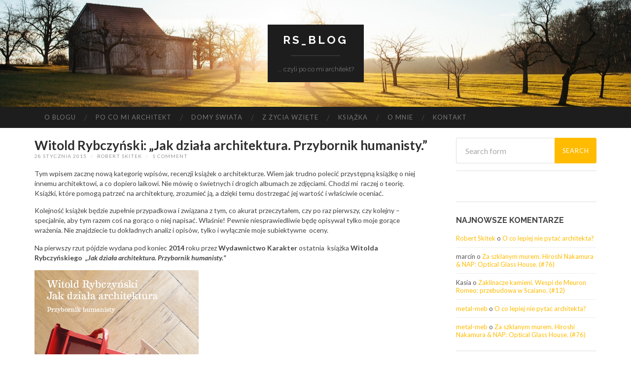

--- FILE ---
content_type: text/html; charset=UTF-8
request_url: https://blog.rsplus.pl/2015/01/witold-rybczynski-jak-dziala-architektura-przybornik-humanisty/
body_size: 11665
content:
<!DOCTYPE html>

<html lang="pl-PL">

	<head>
		
		<meta charset="UTF-8">
		<meta name="viewport" content="width=device-width, initial-scale=1.0, maximum-scale=1.0, user-scalable=no" >
																		
		<title>Witold Rybczyński: &#8222;Jak działa architektura. Przybornik humanisty.&#8221; | </title>
				
				 
		<title>Witold Rybczyński: &#8222;Jak działa architektura. Przybornik humanisty.&#8221; &#8211; RS_blog</title>
<link rel='dns-prefetch' href='//s.w.org' />
<link rel="alternate" type="application/rss+xml" title="RS_blog &raquo; Kanał z wpisami" href="https://blog.rsplus.pl/feed/" />
<link rel="alternate" type="application/rss+xml" title="RS_blog &raquo; Kanał z komentarzami" href="https://blog.rsplus.pl/comments/feed/" />
<link rel="alternate" type="application/rss+xml" title="RS_blog &raquo; Witold Rybczyński: &#8222;Jak działa architektura. Przybornik humanisty.&#8221; Kanał z komentarzami" href="https://blog.rsplus.pl/2015/01/witold-rybczynski-jak-dziala-architektura-przybornik-humanisty/feed/" />
<!-- This site uses the Google Analytics by MonsterInsights plugin v7.13.0 - Using Analytics tracking - https://www.monsterinsights.com/ -->
<script type="text/javascript" data-cfasync="false">
    (window.gaDevIds=window.gaDevIds||[]).push("dZGIzZG");
	var mi_version         = '7.13.0';
	var mi_track_user      = true;
	var mi_no_track_reason = '';
	
	var disableStr = 'ga-disable-UA-54032813-1';

	/* Function to detect opted out users */
	function __gaTrackerIsOptedOut() {
		return document.cookie.indexOf(disableStr + '=true') > -1;
	}

	/* Disable tracking if the opt-out cookie exists. */
	if ( __gaTrackerIsOptedOut() ) {
		window[disableStr] = true;
	}

	/* Opt-out function */
	function __gaTrackerOptout() {
	  document.cookie = disableStr + '=true; expires=Thu, 31 Dec 2099 23:59:59 UTC; path=/';
	  window[disableStr] = true;
	}

	if ( 'undefined' === typeof gaOptout ) {
		function gaOptout() {
			__gaTrackerOptout();
		}
	}
	
	if ( mi_track_user ) {
		(function(i,s,o,g,r,a,m){i['GoogleAnalyticsObject']=r;i[r]=i[r]||function(){
			(i[r].q=i[r].q||[]).push(arguments)},i[r].l=1*new Date();a=s.createElement(o),
			m=s.getElementsByTagName(o)[0];a.async=1;a.src=g;m.parentNode.insertBefore(a,m)
		})(window,document,'script','//www.google-analytics.com/analytics.js','__gaTracker');

		__gaTracker('create', 'UA-54032813-1', 'auto');
		__gaTracker('set', 'forceSSL', true);
		__gaTracker('send','pageview');
	} else {
		console.log( "" );
		(function() {
			/* https://developers.google.com/analytics/devguides/collection/analyticsjs/ */
			var noopfn = function() {
				return null;
			};
			var noopnullfn = function() {
				return null;
			};
			var Tracker = function() {
				return null;
			};
			var p = Tracker.prototype;
			p.get = noopfn;
			p.set = noopfn;
			p.send = noopfn;
			var __gaTracker = function() {
				var len = arguments.length;
				if ( len === 0 ) {
					return;
				}
				var f = arguments[len-1];
				if ( typeof f !== 'object' || f === null || typeof f.hitCallback !== 'function' ) {
					console.log( 'Not running function __gaTracker(' + arguments[0] + " ....) because you are not being tracked. " + mi_no_track_reason );
					return;
				}
				try {
					f.hitCallback();
				} catch (ex) {

				}
			};
			__gaTracker.create = function() {
				return new Tracker();
			};
			__gaTracker.getByName = noopnullfn;
			__gaTracker.getAll = function() {
				return [];
			};
			__gaTracker.remove = noopfn;
			window['__gaTracker'] = __gaTracker;
					})();
		}
</script>
<!-- / Google Analytics by MonsterInsights -->
		<script type="text/javascript">
			window._wpemojiSettings = {"baseUrl":"https:\/\/s.w.org\/images\/core\/emoji\/13.0.0\/72x72\/","ext":".png","svgUrl":"https:\/\/s.w.org\/images\/core\/emoji\/13.0.0\/svg\/","svgExt":".svg","source":{"concatemoji":"https:\/\/blog.rsplus.pl\/wp-includes\/js\/wp-emoji-release.min.js?ver=5.5.3"}};
			!function(e,a,t){var r,n,o,i,p=a.createElement("canvas"),s=p.getContext&&p.getContext("2d");function c(e,t){var a=String.fromCharCode;s.clearRect(0,0,p.width,p.height),s.fillText(a.apply(this,e),0,0);var r=p.toDataURL();return s.clearRect(0,0,p.width,p.height),s.fillText(a.apply(this,t),0,0),r===p.toDataURL()}function l(e){if(!s||!s.fillText)return!1;switch(s.textBaseline="top",s.font="600 32px Arial",e){case"flag":return!c([127987,65039,8205,9895,65039],[127987,65039,8203,9895,65039])&&(!c([55356,56826,55356,56819],[55356,56826,8203,55356,56819])&&!c([55356,57332,56128,56423,56128,56418,56128,56421,56128,56430,56128,56423,56128,56447],[55356,57332,8203,56128,56423,8203,56128,56418,8203,56128,56421,8203,56128,56430,8203,56128,56423,8203,56128,56447]));case"emoji":return!c([55357,56424,8205,55356,57212],[55357,56424,8203,55356,57212])}return!1}function d(e){var t=a.createElement("script");t.src=e,t.defer=t.type="text/javascript",a.getElementsByTagName("head")[0].appendChild(t)}for(i=Array("flag","emoji"),t.supports={everything:!0,everythingExceptFlag:!0},o=0;o<i.length;o++)t.supports[i[o]]=l(i[o]),t.supports.everything=t.supports.everything&&t.supports[i[o]],"flag"!==i[o]&&(t.supports.everythingExceptFlag=t.supports.everythingExceptFlag&&t.supports[i[o]]);t.supports.everythingExceptFlag=t.supports.everythingExceptFlag&&!t.supports.flag,t.DOMReady=!1,t.readyCallback=function(){t.DOMReady=!0},t.supports.everything||(n=function(){t.readyCallback()},a.addEventListener?(a.addEventListener("DOMContentLoaded",n,!1),e.addEventListener("load",n,!1)):(e.attachEvent("onload",n),a.attachEvent("onreadystatechange",function(){"complete"===a.readyState&&t.readyCallback()})),(r=t.source||{}).concatemoji?d(r.concatemoji):r.wpemoji&&r.twemoji&&(d(r.twemoji),d(r.wpemoji)))}(window,document,window._wpemojiSettings);
		</script>
		<style type="text/css">
img.wp-smiley,
img.emoji {
	display: inline !important;
	border: none !important;
	box-shadow: none !important;
	height: 1em !important;
	width: 1em !important;
	margin: 0 .07em !important;
	vertical-align: -0.1em !important;
	background: none !important;
	padding: 0 !important;
}
</style>
	<link rel='stylesheet' id='wp-block-library-css'  href='https://blog.rsplus.pl/wp-includes/css/dist/block-library/style.min.css?ver=5.5.3' type='text/css' media='all' />
<link rel='stylesheet' id='monsterinsights-popular-posts-style-css'  href='https://blog.rsplus.pl/wp-content/plugins/google-analytics-for-wordpress/assets/css/frontend.min.css?ver=7.13.0' type='text/css' media='all' />
<link rel='stylesheet' id='hemingway_googleFonts-css'  href='//fonts.googleapis.com/css?family=Lato%3A400%2C700%2C400italic%2C700italic%7CRaleway%3A700%2C400&#038;ver=5.5.3' type='text/css' media='all' />
<link rel='stylesheet' id='hemingway_style-css'  href='https://blog.rsplus.pl/wp-content/themes/hemingway/style.css?ver=5.5.3' type='text/css' media='all' />
<script type='text/javascript' id='monsterinsights-frontend-script-js-extra'>
/* <![CDATA[ */
var monsterinsights_frontend = {"js_events_tracking":"true","download_extensions":"doc,pdf,ppt,zip,xls,docx,pptx,xlsx","inbound_paths":"[]","home_url":"https:\/\/blog.rsplus.pl","hash_tracking":"false"};
/* ]]> */
</script>
<script type='text/javascript' src='https://blog.rsplus.pl/wp-content/plugins/google-analytics-for-wordpress/assets/js/frontend.min.js?ver=7.13.0' id='monsterinsights-frontend-script-js'></script>
<script type='text/javascript' src='https://blog.rsplus.pl/wp-includes/js/jquery/jquery.js?ver=1.12.4-wp' id='jquery-core-js'></script>
<!-- OG: 2.8.9 -->
<meta property="og:image" content="http://blog.rsplus.pl/wp-content/uploads/2015/01/Witold_Rybczy_ski__Jak_dzia_a_architektura_96_dpi.png" /><meta property="og:image:width" content="333" /><meta property="og:image:height" content="500" /><meta property="og:image:alt" content="Witold_Rybczy_ski__Jak_dzia_a_architektura_96_dpi" /><meta property="og:image:type" content="image/png" /><meta property="og:description" content="Tym wpisem zacznę nową kategorię wpisów, recenzji książek o architekturze. Wiem jak trudno polecić przystępną książkę o niej innemu architektowi, a co dopiero laikowi. Nie mówię o świetnych i drogich albumach ze zdjęciami. Chodzi mi  raczej o teorię. Książki, które pomogą patrzeć na architekturę, zrozumieć ją, a dzięki temu dostrzegać jej wartość i właściwie oceniać...." /><meta property="og:type" content="article" /><meta property="og:locale" content="pl_PL" /><meta property="og:site_name" content="RS_blog" /><meta property="og:title" content="Witold Rybczyński: &#8222;Jak działa architektura. Przybornik humanisty.&#8221;" /><meta property="og:url" content="http://blog.rsplus.pl/2015/01/witold-rybczynski-jak-dziala-architektura-przybornik-humanisty/" /><meta property="og:updated_time" content="2015-01-28T19:23:31+01:00" /><meta property="article:published_time" content="2015-01-28T19:23:31+01:00" /><meta property="article:modified_time" content="2015-01-28T19:23:31+01:00" /><meta property="article:author" content="http://blog.rsplus.pl/author/rsplus/" /><meta property="article:section" content="książki" /><meta property="twitter:partner" content="ogwp" /><meta property="twitter:card" content="summary" /><meta property="twitter:title" content="Witold Rybczyński: &#8222;Jak działa architektura. Przybornik humanisty.&#8221;" /><meta property="twitter:description" content="Tym wpisem zacznę nową kategorię wpisów, recenzji książek o architekturze. Wiem jak trudno polecić przystępną książkę o niej innemu architektowi, a co dopiero laikowi. Nie mówię o świetnych i drogich albumach ze zdjęciami. Chodzi mi  raczej o teorię. Książki, które pomogą patrzeć na architekturę,..." /><meta property="twitter:url" content="http://blog.rsplus.pl/2015/01/witold-rybczynski-jak-dziala-architektura-przybornik-humanisty/" /><meta property="twitter:image" content="http://blog.rsplus.pl/wp-content/uploads/2015/01/Witold_Rybczy_ski__Jak_dzia_a_architektura_96_dpi.png" /><meta property="profile:first_name" content="Robert" /><meta property="profile:last_name" content="Skitek" /><meta property="profile:username" content="Robert Skitek" /><!-- /OG -->
<link rel="https://api.w.org/" href="https://blog.rsplus.pl/wp-json/" /><link rel="alternate" type="application/json" href="https://blog.rsplus.pl/wp-json/wp/v2/posts/941" /><link rel="EditURI" type="application/rsd+xml" title="RSD" href="https://blog.rsplus.pl/xmlrpc.php?rsd" />
<link rel="wlwmanifest" type="application/wlwmanifest+xml" href="https://blog.rsplus.pl/wp-includes/wlwmanifest.xml" /> 
<link rel='prev' title='Rozplanowanie funkcji w naszym domu z prześwitem.' href='https://blog.rsplus.pl/2015/01/rozplanowanie-funkcji-w-architekta-domu-z-przeswitem/' />
<link rel='next' title='Rem Koolhaas: &#8222;Deliryczny Nowy Jork. Retroaktywny manifest dla Manhattanu.&#8221;' href='https://blog.rsplus.pl/2015/02/rem-koolhaas-deliryczny-nowy-jork-retroaktywny-manifest-dla-manhattanu/' />
<meta name="generator" content="WordPress 5.5.3" />
<link rel="canonical" href="https://blog.rsplus.pl/2015/01/witold-rybczynski-jak-dziala-architektura-przybornik-humanisty/" />
<link rel='shortlink' href='https://blog.rsplus.pl/?p=941' />
<link rel="alternate" type="application/json+oembed" href="https://blog.rsplus.pl/wp-json/oembed/1.0/embed?url=https%3A%2F%2Fblog.rsplus.pl%2F2015%2F01%2Fwitold-rybczynski-jak-dziala-architektura-przybornik-humanisty%2F" />
<link rel="alternate" type="text/xml+oembed" href="https://blog.rsplus.pl/wp-json/oembed/1.0/embed?url=https%3A%2F%2Fblog.rsplus.pl%2F2015%2F01%2Fwitold-rybczynski-jak-dziala-architektura-przybornik-humanisty%2F&#038;format=xml" />
      
	      <!--Customizer CSS--> 
	      
	      <style type="text/css">
	           body::selection { background:#ffbb00; }	           body a { color:#ffbb00; }	           body a:hover { color:#ffbb00; }	           .blog-title a:hover { color:#ffbb00; }	           .blog-menu a:hover { color:#ffbb00; }	           .blog-search #searchsubmit { background-color:#ffbb00; }	           .blog-search #searchsubmit { border-color:#ffbb00; }	           .blog-search #searchsubmit:hover { background-color:#ffbb00; }	           .blog-search #searchsubmit:hover { border-color:#ffbb00; }	           .featured-media .sticky-post { background-color:#ffbb00; }	           .post-title a:hover { color:#ffbb00; }	           .post-meta a:hover { color:#ffbb00; }	           .post-content a { color:#ffbb00; }	           .post-content a:hover { color:#ffbb00; }	           .blog .format-quote blockquote cite a:hover { color:#ffbb00; }	           .post-content a.more-link:hover { background-color:#ffbb00; }	           .post-content input[type="submit"]:hover { background-color:#ffbb00; }	           .post-content input[type="reset"]:hover { background-color:#ffbb00; }	           .post-content input[type="button"]:hover { background-color:#ffbb00; }	           .post-content fieldset legend { background-color:#ffbb00; }	           .post-content .searchform #searchsubmit { background:#ffbb00; }	           .post-content .searchform #searchsubmit { border-color:#ffbb00; }	           .post-content .searchform #searchsubmit:hover { background:#ffbb00; }	           .post-content .searchform #searchsubmit:hover { border-color:#ffbb00; }	           .post-categories a { color:#ffbb00; }	           .post-categories a:hover { color:#ffbb00; }	           .post-tags a:hover { background:#ffbb00; }	           .post-tags a:hover:after { border-right-color:#ffbb00; }	           .post-nav a:hover { color:#ffbb00; }	           .archive-nav a:hover { color:#ffbb00; }	           .logged-in-as a { color:#ffbb00; }	           .logged-in-as a:hover { color:#ffbb00; }	           .content #respond input[type="submit"]:hover { background-color:#ffbb00; }	           .comment-meta-content cite a:hover { color:#ffbb00; }	           .comment-meta-content p a:hover { color:#ffbb00; }	           .comment-actions a:hover { color:#ffbb00; }	           #cancel-comment-reply-link { color:#ffbb00; }	           #cancel-comment-reply-link:hover { color:#ffbb00; }	           .comment-nav-below a:hover { color:#ffbb00; }	           .widget-title a { color:#ffbb00; }	           .widget-title a:hover { color:#ffbb00; }	           .widget_text a { color:#ffbb00; }	           .widget_text a:hover { color:#ffbb00; }	           .widget_rss a { color:#ffbb00; }	           .widget_rss a:hover { color:#ffbb00; }	           .widget_archive a { color:#ffbb00; }	           .widget_archive a:hover { color:#ffbb00; }	           .widget_meta a { color:#ffbb00; }	           .widget_meta a:hover { color:#ffbb00; }	           .widget_recent_comments a { color:#ffbb00; }	           .widget_recent_comments a:hover { color:#ffbb00; }	           .widget_pages a { color:#ffbb00; }	           .widget_pages a:hover { color:#ffbb00; }	           .widget_links a { color:#ffbb00; }	           .widget_links a:hover { color:#ffbb00; }	           .widget_recent_entries a { color:#ffbb00; }	           .widget_recent_entries a:hover { color:#ffbb00; }	           .widget_categories a { color:#ffbb00; }	           .widget_categories a:hover { color:#ffbb00; }	           .widget_search #searchsubmit { background:#ffbb00; }	           .widget_search #searchsubmit { border-color:#ffbb00; }	           .widget_search #searchsubmit:hover { background:#ffbb00; }	           .widget_search #searchsubmit:hover { border-color:#ffbb00; }	           #wp-calendar a { color:#ffbb00; }	           #wp-calendar a:hover { color:#ffbb00; }	           #wp-calendar tfoot a:hover { color:#ffbb00; }	           .dribbble-shot:hover { background:#ffbb00; }	           .widgetmore a { color:#ffbb00; }	           .widgetmore a:hover { color:#ffbb00; }	           .flickr_badge_image a:hover img { background:#ffbb00; }	           .footer .flickr_badge_image a:hover img { background:#ffbb00; }	           .footer .dribbble-shot:hover img { background:#ffbb00; }	           .sidebar .tagcloud a:hover { background:#ffbb00; }	           .footer .tagcloud a:hover { background:#ffbb00; }	           .credits a:hover { color:#ffbb00; }	           
	           body#tinymce.wp-editor a { color:#ffbb00; }	           body#tinymce.wp-editor a:hover { color:#ffbb00; }	      </style> 
	      
	      <!--/Customizer CSS-->
	      
      <style type="text/css">.recentcomments a{display:inline !important;padding:0 !important;margin:0 !important;}</style>	
	</head>
	
	<body class="post-template-default single single-post postid-941 single-format-standard has-featured-image">
	
		<div class="big-wrapper">
	
			<div class="header-cover section bg-dark-light no-padding">
		
				<div class="header section" style="background-image: url(https://blog.rsplus.pl/wp-content/themes/hemingway/images/header.jpg);">
							
					<div class="header-inner section-inner">
					
											
							<div class="blog-info">
							
								<h2 class="blog-title">
									<a href="https://blog.rsplus.pl" title="RS_blog &mdash; ... czyli po co mi architekt?" rel="home">RS_blog</a>
								</h2>
								
																
									<h3 class="blog-description">... czyli po co mi architekt?</h3>
									
															
							</div> <!-- /blog-info -->
							
															
					</div> <!-- /header-inner -->
								
				</div> <!-- /header -->
			
			</div> <!-- /bg-dark -->
			
			<div class="navigation section no-padding bg-dark">
			
				<div class="navigation-inner section-inner">
				
					<div class="toggle-container hidden">
			
						<div class="nav-toggle toggle">
								
							<div class="bar"></div>
							<div class="bar"></div>
							<div class="bar"></div>
							
							<div class="clear"></div>
						
						</div>
						
						<div class="search-toggle toggle">
								
							<div class="metal"></div>
							<div class="glass"></div>
							<div class="handle"></div>
						
						</div>
						
						<div class="clear"></div>
					
					</div> <!-- /toggle-container -->
					
					<div class="blog-search hidden">
					
						<form method="get" class="searchform" action="https://blog.rsplus.pl/">
	<input type="search" value="" placeholder="Search form" name="s" id="s" /> 
	<input type="submit" id="searchsubmit" value="Search">
</form>					
					</div>
				
					<ul class="blog-menu">
					
						<li id="menu-item-41" class="menu-item menu-item-type-post_type menu-item-object-page menu-item-41"><a href="https://blog.rsplus.pl/o-blogu/">o blogu</a></li>
<li id="menu-item-18" class="menu-item menu-item-type-taxonomy menu-item-object-category menu-item-18"><a href="https://blog.rsplus.pl/category/po-co-mi-architekt/">po co mi architekt</a></li>
<li id="menu-item-17" class="menu-item menu-item-type-taxonomy menu-item-object-category menu-item-17"><a href="https://blog.rsplus.pl/category/domy-swiata/">domy świata</a></li>
<li id="menu-item-20" class="menu-item menu-item-type-taxonomy menu-item-object-category menu-item-20"><a href="https://blog.rsplus.pl/category/z-zycia-wziete/">z życia wzięte</a></li>
<li id="menu-item-949" class="menu-item menu-item-type-taxonomy menu-item-object-category current-post-ancestor current-menu-parent current-post-parent menu-item-949"><a href="https://blog.rsplus.pl/category/ksiazki/">książka</a></li>
<li id="menu-item-26" class="menu-item menu-item-type-post_type menu-item-object-page menu-item-26"><a href="https://blog.rsplus.pl/o-mnie/">o mnie</a></li>
<li id="menu-item-38" class="menu-item menu-item-type-post_type menu-item-object-page menu-item-38"><a href="https://blog.rsplus.pl/kontakt/">kontakt</a></li>
						
						<div class="clear"></div>
												
					 </ul>
					 
					 <ul class="mobile-menu">
					
						<li class="menu-item menu-item-type-post_type menu-item-object-page menu-item-41"><a href="https://blog.rsplus.pl/o-blogu/">o blogu</a></li>
<li class="menu-item menu-item-type-taxonomy menu-item-object-category menu-item-18"><a href="https://blog.rsplus.pl/category/po-co-mi-architekt/">po co mi architekt</a></li>
<li class="menu-item menu-item-type-taxonomy menu-item-object-category menu-item-17"><a href="https://blog.rsplus.pl/category/domy-swiata/">domy świata</a></li>
<li class="menu-item menu-item-type-taxonomy menu-item-object-category menu-item-20"><a href="https://blog.rsplus.pl/category/z-zycia-wziete/">z życia wzięte</a></li>
<li class="menu-item menu-item-type-taxonomy menu-item-object-category current-post-ancestor current-menu-parent current-post-parent menu-item-949"><a href="https://blog.rsplus.pl/category/ksiazki/">książka</a></li>
<li class="menu-item menu-item-type-post_type menu-item-object-page menu-item-26"><a href="https://blog.rsplus.pl/o-mnie/">o mnie</a></li>
<li class="menu-item menu-item-type-post_type menu-item-object-page menu-item-38"><a href="https://blog.rsplus.pl/kontakt/">kontakt</a></li>
						
					 </ul>
				 
				</div> <!-- /navigation-inner -->
				
			</div> <!-- /navigation -->
<div class="wrapper section-inner">

	<div class="content left">
												        
				
			<div class="posts">
		
				<div id="post-941" class="post-941 post type-post status-publish format-standard has-post-thumbnail hentry category-ksiazki">
	
					<div class="post-header">

											
							<div class="featured-media">
							
								<a href="https://blog.rsplus.pl/2015/01/witold-rybczynski-jak-dziala-architektura-przybornik-humanisty/" rel="bookmark" title="Witold Rybczyński: &#8222;Jak działa architektura. Przybornik humanisty.&#8221;">
								
									<img width="333" height="500" src="https://blog.rsplus.pl/wp-content/uploads/2015/01/Witold_Rybczy_ski__Jak_dzia_a_architektura_96_dpi.png" class="attachment-post-image size-post-image wp-post-image" alt="" loading="lazy" srcset="https://blog.rsplus.pl/wp-content/uploads/2015/01/Witold_Rybczy_ski__Jak_dzia_a_architektura_96_dpi.png 333w, https://blog.rsplus.pl/wp-content/uploads/2015/01/Witold_Rybczy_ski__Jak_dzia_a_architektura_96_dpi-199x300.png 199w" sizes="(max-width: 333px) 100vw, 333px" />									
																		
								</a>
										
							</div> <!-- /featured-media -->
								
												
												
					    <h1 class="post-title"><a href="https://blog.rsplus.pl/2015/01/witold-rybczynski-jak-dziala-architektura-przybornik-humanisty/" rel="bookmark" title="Witold Rybczyński: &#8222;Jak działa architektura. Przybornik humanisty.&#8221;">Witold Rybczyński: &#8222;Jak działa architektura. Przybornik humanisty.&#8221;</a></h1>
					    
					    <div class="post-meta">
						
							<span class="post-date"><a href="https://blog.rsplus.pl/2015/01/witold-rybczynski-jak-dziala-architektura-przybornik-humanisty/" title="Witold Rybczyński: &#8222;Jak działa architektura. Przybornik humanisty.&#8221;">28 stycznia 2015</a></span>
							
							<span class="date-sep"> / </span>
								
							<span class="post-author"><a href="https://blog.rsplus.pl/author/rsplus/" title="Wpisy, których autorem jest Robert Skitek" rel="author">Robert Skitek</a></span>
							
							<span class="date-sep"> / </span>
							
							<a href="https://blog.rsplus.pl/2015/01/witold-rybczynski-jak-dziala-architektura-przybornik-humanisty/#comments">1 Comment</a>							
																				
						</div>
					    
					</div> <!-- /post-header -->
														                                    	    
					<div class="post-content">
						    		            			            	                                                                                            
						<p>Tym wpisem zacznę nową kategorię wpisów, recenzji książek o architekturze. Wiem jak trudno polecić przystępną książkę o niej innemu architektowi, a co dopiero laikowi. Nie mówię o świetnych i drogich albumach ze zdjęciami. Chodzi mi  raczej o teorię. Książki, które pomogą patrzeć na architekturę, zrozumieć ją, a dzięki temu dostrzegać jej wartość i właściwie oceniać.</p>
<p>Kolejność książek będzie zupełnie przypadkowa i związana z tym, co akurat przeczytałem, czy po raz pierwszy, czy kolejny &#8211; specjalnie, aby tym razem coś na gorąco o niej napisać. Właśnie! Pewnie niesprawiedliwie będę opisywał tylko moje gorące wrażenia. Nie znajdziecie tu dokładnych analiz i opisów, tylko i wyłącznie moje subiektywne  oceny.</p>
<p>Na pierwszy rzut pójdzie wydana pod koniec <strong>2014</strong> roku przez <strong>Wydawnictwo Karakter</strong> ostatnia  książka <strong>Witolda Rybczyńskiego  <em>&#8222;Jak działa architektura. Przybornik humanisty.&#8221; </em></strong></p>
<p><img loading="lazy" class="alignnone wp-image-943 size-full" src="http://blog.rsplus.pl/wp-content/uploads/2015/01/Witold_Rybczy_ski__Jak_dzia_a_architektura_96_dpi.png" alt="Witold_Rybczy_ski__Jak_dzia_a_architektura_96_dpi" width="333" height="500" srcset="https://blog.rsplus.pl/wp-content/uploads/2015/01/Witold_Rybczy_ski__Jak_dzia_a_architektura_96_dpi.png 333w, https://blog.rsplus.pl/wp-content/uploads/2015/01/Witold_Rybczy_ski__Jak_dzia_a_architektura_96_dpi-199x300.png 199w" sizes="(max-width: 333px) 100vw, 333px" /></p>
<p><span id="more-941"></span></p>
<p>Przyznam, że zainteresowałem się nią tylko z jednego powodu: recenzji, że to świetna i przystępna pozycja dla laika. Książka, która ma pomóc w doświadczaniu architektury osobom z nią niezwiązanym.</p>
<p>Niestety pod tym względem się zawiodłem. I to bardzo. Może miałem zbyt duże oczekiwania&#8230; Tym bardziej, że sam autor przywołuje w niej inną, dobrze znaną mi książkę <em>&#8222;Odczuwanie architektury&#8221;</em> Steena Eilera Rasmussena, nawet w pewnym sensie podążał jej śladem. Niestety jestem przekonany, że niewielu z moich znajomych chciałoby przebrnąć przez całą tą pozycję. Nie chciałbym, żebyście jednak zrozumieli, że książka jest zła&#8230; To może być problem mój i moich znajomych &#8211; całkiem możliwe, że moje środowisko nie jest wystarczająco wykształcone humanistycznie, a i ja szczerze przyznaję, że jestem mocno ograniczony w tym względzie&#8230; 😉</p>
<p>A teraz spójrzmy na nią z punktu widzenia architekta. I tu już się robi dużo ciekawiej.  Choć treść poszczególnych działów była dla architekta dość  przewidywalna,  wplątane historie z życia i pracy słynnych architektów, koleje losów powstawania ich budynków, czy (najlepsze!) kulisy międzynarodowych konkursów architektonicznych sprawiały, że chętnie wracałem do jej czytania w każdej wolnej chwili. Odmitologizowanie największych sław (architektów, ale też ich dzieł), pozwala spojrzeć na ich pracę, prawie jak na swoją własną :). Naprawdę warto tę książkę poczytać choćby po to, żeby dowiedzieć się co musiał robić Philipp Johnson gdy tylko poczuł, że w jego słynnym szklanym domu robi się za ciepło lub za zimno&#8230; Odrobinę brakło mi szerszego spektrum architektów, szczególnie tych współczesnych, chociaż na przykład wielbiciele Franka Gehry&#8217;ego powinni  być zadowoleni&#8230;</p>
<p>Dużym utrudnieniem dla czytelników spoza Ameryki Północnej będzie dobór zamieszczonych przykładów. Wynika on z faktu, że autor opisuje wyłącznie budynki, które widział na własne oczy, a siłą rzeczy są to dzieła wybudowane za Atlantykiem. Mimo to polecam tę książkę do biblioteki każdego architekta, a i prawdziwy humanista (przynajmniej tam, za oceanem) powinien pochwalić się nią na swojej półce.</p>
<p>&nbsp;</p>
<p>&nbsp;</p>
<div class="fb-like" data-href="https://blog.rsplus.pl/2015/01/witold-rybczynski-jak-dziala-architektura-przybornik-humanisty/" data-send="true" data-layout="standard" data-width="450" show_faces="true" data-action="like" data-font="" style="margin: 0px 0px 0px 0px;"></div>								
															        
					</div> <!-- /post-content -->
					            
					<div class="clear"></div>
					
					<div class="post-meta-bottom">
																		
						<p class="post-categories"><span class="category-icon"><span class="front-flap"></span></span> <a href="https://blog.rsplus.pl/category/ksiazki/" rel="category tag">książki</a></p>
						
												
						<div class="clear"></div>
												
						<div class="post-nav">
													
														
								<a class="post-nav-older" title="Previous post: Rozplanowanie funkcji w naszym domu z prześwitem." href="https://blog.rsplus.pl/2015/01/rozplanowanie-funkcji-w-architekta-domu-z-przeswitem/">
								
								<h5>Previous post</h5>																
								Rozplanowanie funkcji w naszym domu z prześwitem.								
								</a>
						
														
															
								<a class="post-nav-newer" title="Next post: Rem Koolhaas: &#8222;Deliryczny Nowy Jork. Retroaktywny manifest dla Manhattanu.&#8221;" href="https://blog.rsplus.pl/2015/02/rem-koolhaas-deliryczny-nowy-jork-retroaktywny-manifest-dla-manhattanu/">
								
								<h5>Next post</h5>							
								Rem Koolhaas: &#8222;Deliryczny Nowy Jork. Retroaktywny manifest dla Manhattanu.&#8221;								
								</a>
						
																					
							<div class="clear"></div>
						
						</div> <!-- /post-nav -->
											
					</div> <!-- /post-meta-bottom -->
					
					
		
		<div class="comments">
		
			<a name="comments"></a>
				
			<h2 class="comments-title">
			
				1 Comment				
			</h2>
	
			<ol class="commentlist">
			    	<li class="comment even thread-even depth-1" id="li-comment-32750">
	
		<div id="comment-32750" class="comment">
		
			<div class="comment-meta comment-author vcard">
							
				<img alt='' src='https://secure.gravatar.com/avatar/4e3e2c432fb8eedfa2359178178aa5e5?s=120&#038;r=g' srcset='https://secure.gravatar.com/avatar/4e3e2c432fb8eedfa2359178178aa5e5?s=240&#038;r=g 2x' class='avatar avatar-120 photo' height='120' width='120' loading='lazy'/>
				<div class="comment-meta-content">
											
					<cite class="fn">Pastucha </cite>					
					<p><a href="https://blog.rsplus.pl/2015/01/witold-rybczynski-jak-dziala-architektura-przybornik-humanisty/#comment-32750">9 grudnia 2017 at 21:04</a></p>
					
				</div> <!-- /comment-meta-content -->
				
			</div> <!-- /comment-meta -->

			<div class="comment-content post-content">
			
							
				<p>Tej książki Rybczyńskiego jeszcze nie czytałem.  Laikom natomiast polecam, za każdym razem, gdy jakiś się do mnie odzywa w kwestii projektu, &#8222;Najpiękniejszy dom na świecie&#8221; tegoż autora. Krótka, zwięzła, ale nie oschła historia budowy warsztatu szkutniczego, który w końcu przeobraził się w dom własny architekta i jego rodziny.</p>
				
				<div class="comment-actions">
				
										
					<a rel='nofollow' class='comment-reply-link' href='https://blog.rsplus.pl/2015/01/witold-rybczynski-jak-dziala-architektura-przybornik-humanisty/?replytocom=32750#respond' data-commentid="32750" data-postid="941" data-belowelement="comment-32750" data-respondelement="respond" data-replyto="Odpowiedz użytkownikowi Pastucha" aria-label='Odpowiedz użytkownikowi Pastucha'>Reply</a>					
					<div class="clear"></div>
				
				</div> <!-- /comment-actions -->
				
			</div><!-- /comment-content -->

		</div><!-- /comment-## -->
	</li><!-- #comment-## -->
			</ol>
			
							
						
		</div><!-- /comments -->
		
		
		
		<div id="respond" class="comment-respond">
		<h3 id="reply-title" class="comment-reply-title">Dodaj komentarz <small><a rel="nofollow" id="cancel-comment-reply-link" href="/2015/01/witold-rybczynski-jak-dziala-architektura-przybornik-humanisty/#respond" style="display:none;">Anuluj pisanie odpowiedzi</a></small></h3><form action="https://blog.rsplus.pl/wp-comments-post.php" method="post" id="commentform" class="comment-form"><p class="comment-notes">Your email address will not be published.</p><p class="comment-form-comment"><textarea id="comment" name="comment" cols="45" rows="6" required></textarea></p><p class="comment-form-author"><input id="author" name="author" type="text" placeholder="Name" value="" size="30" /><label for="author">Author</label> <span class="required">*</span></p>
<p class="comment-form-email"><input id="email" name="email" type="text" placeholder="Email" value="" size="30" /><label for="email">Email</label> <span class="required">*</span></p>
<p class="comment-form-url"><input id="url" name="url" type="text" placeholder="Website" value="" size="30" /><label for="url">Website</label></p>
<p class="form-submit"><input name="submit" type="submit" id="submit" class="submit" value="Opublikuj komentarz" /> <input type='hidden' name='comment_post_ID' value='941' id='comment_post_ID' />
<input type='hidden' name='comment_parent' id='comment_parent' value='0' />
</p></form>	</div><!-- #respond -->
													                        
			   	    
		
			</div> <!-- /post -->
			
		</div> <!-- /posts -->
	
	</div> <!-- /content -->
	
	
	<div class="sidebar right" role="complementary">
	
		<div class="widget widget_search"><div class="widget-content"><form method="get" class="searchform" action="https://blog.rsplus.pl/">
	<input type="search" value="" placeholder="Search form" name="s" id="s" /> 
	<input type="submit" id="searchsubmit" value="Search">
</form></div><div class="clear"></div></div><div class="widget widget_fb_like_widget"><div class="widget-content"><div class="fb-like-box" data-href="https://www.facebook.com/blogarchitekta/" data-width="292" data-show-faces="false" data-stream="true" data-header="true"></div></div><div class="clear"></div></div><div class="widget widget_recent_comments"><div class="widget-content"><h3 class="widget-title">Najnowsze komentarze</h3><ul id="recentcomments"><li class="recentcomments"><span class="comment-author-link"><a href='http://rsplus.pl' rel='external nofollow ugc' class='url'>Robert Skitek</a></span> o <a href="https://blog.rsplus.pl/2016/01/o-co-lepiej-nie-pytac-architekta/comment-page-1/#comment-362051">O co lepiej nie pytać architekta?</a></li><li class="recentcomments"><span class="comment-author-link">marcin</span> o <a href="https://blog.rsplus.pl/2018/02/za-szklanym-murem-hiroshi-nakamura-nap-optical-glass-house/comment-page-1/#comment-350334">Za szklanym murem. Hiroshi Nakamura &#038; NAP: Optical Glass House. (#76)</a></li><li class="recentcomments"><span class="comment-author-link">Kasia</span> o <a href="https://blog.rsplus.pl/2014/10/zaklinacze-kamieni-wespi-de-meuron-romeo-przebudowa-w-scaiano/comment-page-1/#comment-327506">Zaklinacze kamieni. Wespi de Meuron Romeo: przebudowa w Scaiano. (#12)</a></li><li class="recentcomments"><span class="comment-author-link"><a href='https://metal-meb.pl/' rel='external nofollow ugc' class='url'>metal-meb</a></span> o <a href="https://blog.rsplus.pl/2016/01/o-co-lepiej-nie-pytac-architekta/comment-page-1/#comment-291107">O co lepiej nie pytać architekta?</a></li><li class="recentcomments"><span class="comment-author-link"><a href='https://metal-meb.pl/' rel='external nofollow ugc' class='url'>metal-meb</a></span> o <a href="https://blog.rsplus.pl/2018/02/za-szklanym-murem-hiroshi-nakamura-nap-optical-glass-house/comment-page-1/#comment-287747">Za szklanym murem. Hiroshi Nakamura &#038; NAP: Optical Glass House. (#76)</a></li></ul></div><div class="clear"></div></div><div class="widget widget_archive"><div class="widget-content"><h3 class="widget-title">Archiwum</h3>		<label class="screen-reader-text" for="archives-dropdown-4">Archiwum</label>
		<select id="archives-dropdown-4" name="archive-dropdown">
			
			<option value="">Wybierz miesiąc</option>
				<option value='https://blog.rsplus.pl/2018/04/'> Kwiecień 2018 &nbsp;(1)</option>
	<option value='https://blog.rsplus.pl/2018/02/'> Luty 2018 &nbsp;(1)</option>
	<option value='https://blog.rsplus.pl/2018/01/'> Styczeń 2018 &nbsp;(1)</option>
	<option value='https://blog.rsplus.pl/2017/11/'> Listopad 2017 &nbsp;(3)</option>
	<option value='https://blog.rsplus.pl/2017/09/'> Wrzesień 2017 &nbsp;(2)</option>
	<option value='https://blog.rsplus.pl/2017/08/'> Sierpień 2017 &nbsp;(2)</option>
	<option value='https://blog.rsplus.pl/2017/06/'> Czerwiec 2017 &nbsp;(1)</option>
	<option value='https://blog.rsplus.pl/2017/05/'> Maj 2017 &nbsp;(2)</option>
	<option value='https://blog.rsplus.pl/2017/04/'> Kwiecień 2017 &nbsp;(2)</option>
	<option value='https://blog.rsplus.pl/2017/03/'> Marzec 2017 &nbsp;(2)</option>
	<option value='https://blog.rsplus.pl/2017/02/'> Luty 2017 &nbsp;(1)</option>
	<option value='https://blog.rsplus.pl/2017/01/'> Styczeń 2017 &nbsp;(2)</option>
	<option value='https://blog.rsplus.pl/2016/06/'> Czerwiec 2016 &nbsp;(2)</option>
	<option value='https://blog.rsplus.pl/2016/04/'> Kwiecień 2016 &nbsp;(1)</option>
	<option value='https://blog.rsplus.pl/2016/03/'> Marzec 2016 &nbsp;(4)</option>
	<option value='https://blog.rsplus.pl/2016/02/'> Luty 2016 &nbsp;(1)</option>
	<option value='https://blog.rsplus.pl/2016/01/'> Styczeń 2016 &nbsp;(4)</option>
	<option value='https://blog.rsplus.pl/2015/12/'> Grudzień 2015 &nbsp;(3)</option>
	<option value='https://blog.rsplus.pl/2015/11/'> Listopad 2015 &nbsp;(4)</option>
	<option value='https://blog.rsplus.pl/2015/10/'> Październik 2015 &nbsp;(2)</option>
	<option value='https://blog.rsplus.pl/2015/09/'> Wrzesień 2015 &nbsp;(1)</option>
	<option value='https://blog.rsplus.pl/2015/08/'> Sierpień 2015 &nbsp;(4)</option>
	<option value='https://blog.rsplus.pl/2015/07/'> Lipiec 2015 &nbsp;(4)</option>
	<option value='https://blog.rsplus.pl/2015/06/'> Czerwiec 2015 &nbsp;(3)</option>
	<option value='https://blog.rsplus.pl/2015/05/'> Maj 2015 &nbsp;(3)</option>
	<option value='https://blog.rsplus.pl/2015/04/'> Kwiecień 2015 &nbsp;(5)</option>
	<option value='https://blog.rsplus.pl/2015/03/'> Marzec 2015 &nbsp;(5)</option>
	<option value='https://blog.rsplus.pl/2015/02/'> Luty 2015 &nbsp;(4)</option>
	<option value='https://blog.rsplus.pl/2015/01/'> Styczeń 2015 &nbsp;(6)</option>
	<option value='https://blog.rsplus.pl/2014/12/'> Grudzień 2014 &nbsp;(8)</option>
	<option value='https://blog.rsplus.pl/2014/11/'> Listopad 2014 &nbsp;(7)</option>
	<option value='https://blog.rsplus.pl/2014/10/'> Październik 2014 &nbsp;(10)</option>
	<option value='https://blog.rsplus.pl/2014/09/'> Wrzesień 2014 &nbsp;(10)</option>
	<option value='https://blog.rsplus.pl/2014/08/'> Sierpień 2014 &nbsp;(8)</option>

		</select>

<script type="text/javascript">
/* <![CDATA[ */
(function() {
	var dropdown = document.getElementById( "archives-dropdown-4" );
	function onSelectChange() {
		if ( dropdown.options[ dropdown.selectedIndex ].value !== '' ) {
			document.location.href = this.options[ this.selectedIndex ].value;
		}
	}
	dropdown.onchange = onSelectChange;
})();
/* ]]> */
</script>
			</div><div class="clear"></div></div><div class="widget widget_tag_cloud"><div class="widget-content"><h3 class="widget-title">Tagi</h3><div class="tagcloud"><a href="https://blog.rsplus.pl/tag/anglia/" class="tag-cloud-link tag-link-95 tag-link-position-1" style="font-size: 9.2962962962963pt;" aria-label="Anglia (4 elementy)">Anglia</a>
<a href="https://blog.rsplus.pl/tag/architekt/" class="tag-cloud-link tag-link-33 tag-link-position-2" style="font-size: 14.222222222222pt;" aria-label="Architekt (11 elementów)">Architekt</a>
<a href="https://blog.rsplus.pl/tag/australia/" class="tag-cloud-link tag-link-99 tag-link-position-3" style="font-size: 8pt;" aria-label="Australia (3 elementy)">Australia</a>
<a href="https://blog.rsplus.pl/tag/belgia/" class="tag-cloud-link tag-link-82 tag-link-position-4" style="font-size: 11.240740740741pt;" aria-label="Belgia (6 elementów)">Belgia</a>
<a href="https://blog.rsplus.pl/tag/beton/" class="tag-cloud-link tag-link-23 tag-link-position-5" style="font-size: 18.111111111111pt;" aria-label="beton (23 elementy)">beton</a>
<a href="https://blog.rsplus.pl/tag/biel/" class="tag-cloud-link tag-link-44 tag-link-position-6" style="font-size: 17.074074074074pt;" aria-label="biel (19 elementów)">biel</a>
<a href="https://blog.rsplus.pl/tag/blacha/" class="tag-cloud-link tag-link-70 tag-link-position-7" style="font-size: 9.2962962962963pt;" aria-label="blacha (4 elementy)">blacha</a>
<a href="https://blog.rsplus.pl/tag/cegla/" class="tag-cloud-link tag-link-102 tag-link-position-8" style="font-size: 8pt;" aria-label="cegła (3 elementy)">cegła</a>
<a href="https://blog.rsplus.pl/tag/cena/" class="tag-cloud-link tag-link-10 tag-link-position-9" style="font-size: 8pt;" aria-label="cena (3 elementy)">cena</a>
<a href="https://blog.rsplus.pl/tag/dach-skosny/" class="tag-cloud-link tag-link-84 tag-link-position-10" style="font-size: 16.814814814815pt;" aria-label="dach skośny (18 elementów)">dach skośny</a>
<a href="https://blog.rsplus.pl/tag/dach-stromy/" class="tag-cloud-link tag-link-68 tag-link-position-11" style="font-size: 10.333333333333pt;" aria-label="dach stromy (5 elementów)">dach stromy</a>
<a href="https://blog.rsplus.pl/tag/dom-stodola/" class="tag-cloud-link tag-link-26 tag-link-position-12" style="font-size: 16.814814814815pt;" aria-label="dom-stodoła (18 elementów)">dom-stodoła</a>
<a href="https://blog.rsplus.pl/tag/dom-nad-morzem/" class="tag-cloud-link tag-link-21 tag-link-position-13" style="font-size: 10.333333333333pt;" aria-label="dom nad morzem (5 elementów)">dom nad morzem</a>
<a href="https://blog.rsplus.pl/tag/dom-na-stoku/" class="tag-cloud-link tag-link-45 tag-link-position-14" style="font-size: 10.333333333333pt;" aria-label="dom na stoku (5 elementów)">dom na stoku</a>
<a href="https://blog.rsplus.pl/tag/dom-na-wsi/" class="tag-cloud-link tag-link-110 tag-link-position-15" style="font-size: 11.888888888889pt;" aria-label="dom na wsi (7 elementów)">dom na wsi</a>
<a href="https://blog.rsplus.pl/tag/dom-w-gorach/" class="tag-cloud-link tag-link-41 tag-link-position-16" style="font-size: 12.537037037037pt;" aria-label="dom w górach (8 elementów)">dom w górach</a>
<a href="https://blog.rsplus.pl/tag/dom-w-krajobrazie/" class="tag-cloud-link tag-link-30 tag-link-position-17" style="font-size: 22pt;" aria-label="dom w krajobrazie (47 elementów)">dom w krajobrazie</a>
<a href="https://blog.rsplus.pl/tag/dom-w-miescie/" class="tag-cloud-link tag-link-58 tag-link-position-18" style="font-size: 15.518518518519pt;" aria-label="dom w mieście (14 elementów)">dom w mieście</a>
<a href="https://blog.rsplus.pl/tag/dom-z-plaskim-dachem/" class="tag-cloud-link tag-link-48 tag-link-position-19" style="font-size: 18.5pt;" aria-label="dom z płaskim dachem (25 elementów)">dom z płaskim dachem</a>
<a href="https://blog.rsplus.pl/tag/drewno/" class="tag-cloud-link tag-link-29 tag-link-position-20" style="font-size: 20.185185185185pt;" aria-label="drewno (34 elementy)">drewno</a>
<a href="https://blog.rsplus.pl/tag/francja/" class="tag-cloud-link tag-link-90 tag-link-position-21" style="font-size: 8pt;" aria-label="Francja (3 elementy)">Francja</a>
<a href="https://blog.rsplus.pl/tag/hiszpania/" class="tag-cloud-link tag-link-56 tag-link-position-22" style="font-size: 11.888888888889pt;" aria-label="Hiszpania (7 elementów)">Hiszpania</a>
<a href="https://blog.rsplus.pl/tag/holandia/" class="tag-cloud-link tag-link-47 tag-link-position-23" style="font-size: 10.333333333333pt;" aria-label="Holandia (5 elementów)">Holandia</a>
<a href="https://blog.rsplus.pl/tag/japonia/" class="tag-cloud-link tag-link-67 tag-link-position-24" style="font-size: 11.888888888889pt;" aria-label="Japonia (7 elementów)">Japonia</a>
<a href="https://blog.rsplus.pl/tag/kamien/" class="tag-cloud-link tag-link-77 tag-link-position-25" style="font-size: 14.222222222222pt;" aria-label="kamień (11 elementów)">kamień</a>
<a href="https://blog.rsplus.pl/tag/minimalizm/" class="tag-cloud-link tag-link-62 tag-link-position-26" style="font-size: 14.222222222222pt;" aria-label="minimalizm (11 elementów)">minimalizm</a>
<a href="https://blog.rsplus.pl/tag/nasz-dom/" class="tag-cloud-link tag-link-16 tag-link-position-27" style="font-size: 11.240740740741pt;" aria-label="nasz dom (6 elementów)">nasz dom</a>
<a href="https://blog.rsplus.pl/tag/niemcy/" class="tag-cloud-link tag-link-85 tag-link-position-28" style="font-size: 8pt;" aria-label="Niemcy (3 elementy)">Niemcy</a>
<a href="https://blog.rsplus.pl/tag/patio/" class="tag-cloud-link tag-link-64 tag-link-position-29" style="font-size: 10.333333333333pt;" aria-label="patio (5 elementów)">patio</a>
<a href="https://blog.rsplus.pl/tag/polska/" class="tag-cloud-link tag-link-91 tag-link-position-30" style="font-size: 11.888888888889pt;" aria-label="Polska (7 elementów)">Polska</a>
<a href="https://blog.rsplus.pl/tag/portugalia/" class="tag-cloud-link tag-link-66 tag-link-position-31" style="font-size: 13.185185185185pt;" aria-label="Portugalia (9 elementów)">Portugalia</a>
<a href="https://blog.rsplus.pl/tag/projekt/" class="tag-cloud-link tag-link-3 tag-link-position-32" style="font-size: 10.333333333333pt;" aria-label="projekt (5 elementów)">projekt</a>
<a href="https://blog.rsplus.pl/tag/projekt-indywidualny/" class="tag-cloud-link tag-link-12 tag-link-position-33" style="font-size: 17.333333333333pt;" aria-label="projekt indywidualny (20 elementów)">projekt indywidualny</a>
<a href="https://blog.rsplus.pl/tag/projekt-wnetrz/" class="tag-cloud-link tag-link-97 tag-link-position-34" style="font-size: 8pt;" aria-label="projekt wnętrz (3 elementy)">projekt wnętrz</a>
<a href="https://blog.rsplus.pl/tag/przebudowa/" class="tag-cloud-link tag-link-74 tag-link-position-35" style="font-size: 9.2962962962963pt;" aria-label="przebudowa (4 elementy)">przebudowa</a>
<a href="https://blog.rsplus.pl/tag/rozbudowa/" class="tag-cloud-link tag-link-75 tag-link-position-36" style="font-size: 10.333333333333pt;" aria-label="rozbudowa (5 elementów)">rozbudowa</a>
<a href="https://blog.rsplus.pl/tag/szklo/" class="tag-cloud-link tag-link-43 tag-link-position-37" style="font-size: 20.833333333333pt;" aria-label="szkło (38 elementów)">szkło</a>
<a href="https://blog.rsplus.pl/tag/szwajcaria/" class="tag-cloud-link tag-link-46 tag-link-position-38" style="font-size: 9.2962962962963pt;" aria-label="Szwajcaria (4 elementy)">Szwajcaria</a>
<a href="https://blog.rsplus.pl/tag/slowenia/" class="tag-cloud-link tag-link-88 tag-link-position-39" style="font-size: 8pt;" aria-label="Słowenia (3 elementy)">Słowenia</a>
<a href="https://blog.rsplus.pl/tag/taras-na-dachu/" class="tag-cloud-link tag-link-72 tag-link-position-40" style="font-size: 9.2962962962963pt;" aria-label="taras na dachu (4 elementy)">taras na dachu</a>
<a href="https://blog.rsplus.pl/tag/tychy/" class="tag-cloud-link tag-link-61 tag-link-position-41" style="font-size: 10.333333333333pt;" aria-label="Tychy (5 elementów)">Tychy</a>
<a href="https://blog.rsplus.pl/tag/widok/" class="tag-cloud-link tag-link-53 tag-link-position-42" style="font-size: 9.2962962962963pt;" aria-label="widok (4 elementy)">widok</a>
<a href="https://blog.rsplus.pl/tag/wspornik/" class="tag-cloud-link tag-link-22 tag-link-position-43" style="font-size: 8pt;" aria-label="wspornik (3 elementy)">wspornik</a>
<a href="https://blog.rsplus.pl/tag/zakres-projektu/" class="tag-cloud-link tag-link-55 tag-link-position-44" style="font-size: 8pt;" aria-label="zakres projektu (3 elementy)">zakres projektu</a>
<a href="https://blog.rsplus.pl/tag/zielen/" class="tag-cloud-link tag-link-135 tag-link-position-45" style="font-size: 8pt;" aria-label="zieleń (3 elementy)">zieleń</a></div>
</div><div class="clear"></div></div>		
	</div><!-- /sidebar -->

	
	<div class="clear"></div>
	
</div> <!-- /wrapper -->
		
	<div class="footer section large-padding bg-dark">
		
		<div class="footer-inner section-inner">
		
			 <!-- /footer-a -->
				
			 <!-- /footer-b -->
								
			 <!-- /footer-c -->
			
			<div class="clear"></div>
		
		</div> <!-- /footer-inner -->
	
	</div> <!-- /footer -->
	
	<div class="credits section bg-dark no-padding">
	
		<div class="credits-inner section-inner">
	
			<p class="credits-left">
			
				&copy; 2026 <a href="https://blog.rsplus.pl" title="RS_blog">RS_blog</a>
			
			</p>
			
			<p class="credits-right">
				
				<span>Theme by <a href="http://www.andersnoren.se">Anders Noren</a></span> &mdash; <a title="To the top" class="tothetop">Up &uarr;</a>
				
			</p>
			
			<div class="clear"></div>
		
		</div> <!-- /credits-inner -->
		
	</div> <!-- /credits -->

</div> <!-- /big-wrapper -->

	<div id="fb-root"></div>
	<script>(function(d, s, id) {
	var js, fjs = d.getElementsByTagName(s)[0];
	if (d.getElementById(id)) return;
	js = d.createElement(s); js.id = id;
	js.src = "//connect.facebook.net/pl_PL/all.js#xfbml=1&appId=165570960176857";
	fjs.parentNode.insertBefore(js, fjs);
	}(document, 'script', 'facebook-jssdk'));</script>
	<script type='text/javascript' src='https://blog.rsplus.pl/wp-includes/js/comment-reply.min.js?ver=5.5.3' id='comment-reply-js'></script>
<script type='text/javascript' src='https://blog.rsplus.pl/wp-content/themes/hemingway/js/global.js?ver=5.5.3' id='hemingway_global-js'></script>
<script type='text/javascript' src='https://blog.rsplus.pl/wp-includes/js/wp-embed.min.js?ver=5.5.3' id='wp-embed-js'></script>

</body>
</html>

--- FILE ---
content_type: text/css
request_url: https://blog.rsplus.pl/wp-content/themes/hemingway/style.css?ver=5.5.3
body_size: 8775
content:
@charset "UTF-8";

/*---------------------------------------------------------------------------------

	Theme Name: Hemingway
	Version: 1.54
	Description: Hemingway is a clean, beautiful and responsive two-column theme for bloggers. Features responsive design, retina-ready assets, full-width header image with parallax scrolling effect, custom accent color, custom logo upload, custom widgets (video, Flickr and Dribbble), page templates and translation-ready code. Included translations: Swedish/svenska.
	Tags: black, dark, white, green, two-columns, fluid-layout, responsive-layout, custom-header, custom-menu, custom-colors, featured-images, flexible-header, post-formats, sticky-post, threaded-comments, translation-ready, editor-style
	Author: Anders Norén
	Author URI: http://www.andersnoren.se
	Theme URI: http://www.andersnoren.se/teman/hemingway-wordpress-theme/
	License: GNU General Public License version 2.0
	License URI: http://www.gnu.org/licenses/gpl-2.0.html
	
	All files, unless otherwise stated, are released under the GNU General Public License
	version 2.0 (http://www.gnu.org/licenses/gpl-2.0.html)

-----------------------------------------------------------------------------------

	0.	CSS Reset & Clearfix
	1.	Document Setup
	2.  Structure
	3.	Header
	4.	Navigation
	5.	Main Content
	6.  Single post
	7.	Post Content
	8.	Comments
	9.	Pagination
	10.	Page & Page Templates
	11.	Sidebar
	12.	Footer
	13. Credits
	14.	Responsive

----------------------------------------------------------------------------------- */


/* -------------------------------------------------------------------------------- */
/*	0. CSS Reset
/* -------------------------------------------------------------------------------- */

html, body { margin:0; padding:0;}

h1, h2, h3, h4, h5, h6, p, blockquote, address, big, cite, code, em, font, img, small, strike, sub, sup, li, ol, ul, fieldset, form, label, legend, button, table, caption, tr, th, td {
	margin:0;
	padding:0;
	border:0;
	font-weight:normal;
	font-style:normal;
	font-size:100%;
	line-height:1;
	font-family:inherit;
	text-align:left;
}

table {
	border-collapse:collapse;
	border-spacing:0;
}

ol, ul { list-style:none; }

blockquote:before, 
blockquote:after { content:""; }

a { outline:none; }

input[type=search] {
   -moz-appearance:none;
   -webkit-appearance:none;
}

input[type="search"]::-webkit-search-decoration,
input[type="search"]::-webkit-search-cancel-button,
input[type="search"]::-webkit-search-results-button,
input[type="search"]::-webkit-search-results-decoration {
  display: none;
}


/* -------------------------------------------------------------------------------- */
/*	1. Document setup
/* -------------------------------------------------------------------------------- */


body {
	margin: 0;
	padding: 0;
	border: none;
	background: #FFF;
	color: #444;
	font-family: 'Lato', sans-serif;
	font-size: 13px;
	-webkit-font-smoothing: subpixel-antialiased;
}

body a {
	color: #1abc9c;
	text-decoration: none;
}

body a:hover {
	color: #1abc9c;
	text-decoration: none;
}

* { 
	box-sizing: border-box; 
	-moz-box-sizing: border-box; 
	-webkit-box-sizing: border-box; 
}

img {
	max-width: 100%;
	height: auto;
}

.hidden { display: none; }
.clear { clear: both; }
.left { float: left; }
.right { float: right; }

::selection {
	background: #1abc9c;
	color: #333;
}

::-webkit-input-placeholder { color: #A9A9A9; }
:-ms-input-placeholder { color: #A9A9A9; }


/* Transitions --------------------------------------- */


.screen-reader-text {
	clip: rect(1px, 1px, 1px, 1px);
	position: absolute !important;
	height: 1px;
	width: 1px;
	overflow: hidden;
}

.screen-reader-text:focus {
	background-color: #f1f1f1;
	border-radius: 3px;
	box-shadow: 0 0 2px 2px rgba(0, 0, 0, 0.6);
	clip: auto !important;
	color: #21759b;
	display: block;
	font-size: 14px;
	font-size: 0.875rem;
	font-weight: bold;
	height: auto;
	left: 5px;
	line-height: normal;
	padding: 15px 23px 14px;
	text-decoration: none;
	top: 5px;
	width: auto;
	z-index: 100000; /* Above WP toolbar. */
}

body a,
.post-tags a::after {
	-webkit-transition: all 0.1s ease-in-out;
	 -moz-transition: all 0.1s ease-in-out;
	 -ms-transition: all 0.1s ease-in-out;
	 -o-transition: all 0.1s ease-in-out;
	 transition: all 0.1s ease-in-out;
}

.nav-toggle,
.nav-toggle .bar,
.blog-menu a,
.blog-menu ul .has-children,
.blog-title a,
.post-title a,
.format-bubble,
.post-meta a,
.featured-media a,
.content form input,
.content form textarea,
.media-caption,
.post-nav a,
input#s,
#searchsubmit,
.widget-content ul li,
.widget_recent_entries a,
.search-toggle.active .metal,
.search-toggle.active .handle,
a.more-link,
.dribbble-shot img,
.flickr_badge_image a img {
	-webkit-transition: all 0.2s ease-in-out;
	 -moz-transition: all 0.2s ease-in-out;
	 -ms-transition: all 0.2s ease-in-out;
	 -o-transition: all 0.2s ease-in-out;
	 transition: all 0.2s ease-in-out;
}

.tothetop {
	-webkit-transition: all 0.3s ease-in-out;
	 -moz-transition: all 0.3s ease-in-out;
	 -ms-transition: all 0.3s ease-in-out;
	 -o-transition: all 0.3s ease-in-out;
	 transition: all 0.3s ease-in-out;
}


/* Screen Reader Text --------------------------------------- */


.screen-reader-text {
	clip: rect(1px, 1px, 1px, 1px);
	position: absolute !important;
	height: 1px;
	width: 1px;
	overflow: hidden;
}

.screen-reader-text:focus {
	background-color: #f1f1f1;
	border-radius: 3px;
	box-shadow: 0 0 2px 2px rgba(0, 0, 0, 0.6);
	clip: auto !important;
	color: #21759b;
	display: block;
	font-size: 14px;
	font-size: 0.875rem;
	font-weight: bold;
	height: auto;
	left: 5px;
	line-height: normal;
	padding: 15px 23px 14px;
	text-decoration: none;
	top: 5px;
	width: auto;
	z-index: 100000; /* Above WP toolbar. */
}


/* -------------------------------------------------------------------------------- */
/*	2.	Structure
/* -------------------------------------------------------------------------------- */


.section {
	padding: 10% 0;
	position: relative;
}

.section.large-padding { padding: 7.5% 0; }
.section.medium-padding { padding: 5% 0; }
.section.small-padding { padding: 2.5% 0; }
.section.no-padding { padding: 0; }

.section.bg-dark { background: #1D1D1D; }
.section.bg-dark-light { background: #262626; }

.bg-shade {
	position: absolute;
	top: 0;
	right: 0;
	bottom: 0;
	left: 0;	
	background: #262626;
}

.section-inner {
	width: 1140px;
	max-width: 100%;
	margin: 0 auto;
}

.big-wrapper { overflow: hidden; }

.wrapper { 	margin-top: 20px; }

.content { width: 70%; }
.content.center { margin-left: auto; margin-right: auto; }
.content.full-width { width: 100%; }

.sidebar { width: 25%; }


/* -------------------------------------------------------------------------------- */
/*	3. Header
/* -------------------------------------------------------------------------------- */


.header-cover { overflow-y: hidden; }

.header {
	padding: 50px 0;
	background: no-repeat center;
	background-size: cover;
	-moz-background-size: cover;
	-webkit-background-size: cover;
}

.header-inner { position: relative; z-index: 2; text-align: center; }

.blog-logo { display: inline-block; }

.blog-logo a,
.blog-logo img { display: block; }

.blog-logo img {
	max-height: 250px;
	width: auto;
	max-width: 100%;
	height: auto;
}

.blog-info {
	display: inline-block;
	padding: 20px;
	background: #1d1d1d;
}

.blog-title { 
	width: 100%; 
	text-align: center; 
	font-family: 'Raleway', sans-serif;
}

.blog-title a {
	color: #FFF;
	text-transform: uppercase;
	letter-spacing: 4px;
	font-weight: 700;
	font-size: 1.75em;
}

.blog-description:before {
	content: "";
	display: block;
	width: 100px;
	height: 2px;
	background: rgba(255,255,255,0.1);
	margin: 20px auto;
}

.blog-description {
	font-family: 'Raleway', sans-serif;
	text-align: center;
	color: rgba(255,255,255,0.4);
	font-weight: 300;
}

/* Nav-toggle --------------------------------------- */


/* -------------------------------------------------------------------------------- */
/*	4. Navigation
/* -------------------------------------------------------------------------------- */


.mobile-menu { display: none; }

.blog-menu li { position: relative; }
.blog-menu > li { float: left; }

.blog-menu > li:before {
	content: "/";
	display: block;
	position: absolute;
	left: 0;
	top: 50%;
	margin-top: -9px;
	margin-left: -3px;
	font-size: 16px;
	color: #444;
	font-weight: 300;
	z-index: 1000;
}

.blog-menu > li:first-child:before { content: none; }

.blog-menu a {
	display: block;
	padding: 15px 20px;
	text-transform: uppercase;
	letter-spacing: 1px;
	color: rgba(255,255,255,0.4);
	font-size: 13px;
}

.blog-menu a:hover,
.blog-menu .current-menu-item a { color: #FFF; }

.blog-menu > .has-children a,
.blog-menu > .page_item_has_children a { padding-right: 35px; }

.blog-menu > .has-children::after,
.blog-menu > .page_item_has_children::after {
	content: "";
	display: block;
	border: 5px solid transparent;
	border-top-color: rgba(255,255,255,0.4);
	position: absolute;
	z-index: 1001;
	right: 17px;
	top: 50%;
	margin-top: -2px;
}

.blog-menu > .has-children:hover::after,
.blog-menu > .page_item_has_children:hover::after { border-top-color: #FFF; }

.blog-menu li:hover a {
	background-color: #1D1D1D;
	cursor: pointer;
}

.blog-menu li:hover > a { color: #FFF; }


/* Sub menus --------------------------------------- */


.blog-menu ul {
	position: absolute;
	left: -9999px;
	display: none;
	z-index: 999;
}

.blog-menu ul li {
    float: none;
    display: block;
}

.blog-menu ul > .has-children::after,
.blog-menu ul > .page_item_has_children::after {
	content: "";
	display: block;
	border: 6px solid transparent;
	border-left-color: rgba(255,255,255,0.4);
	position: absolute;
	z-index: 1001;
	right: 10px;
	top: 50%;
	margin-top: -5px;
}

.blog-menu ul > .has-children:hover::after,
.blog-menu ul > .page_item_has_children:hover::after { border-left-color: #FFF; }

.blog-menu ul li { 	
	width: 240px; 
	background: #1d1d1d;
}

.blog-menu ul a {
	padding: 20px 0px;
	margin: 0 20px;
	line-height: 130%;
	-moz-box-sizing: border-box;
	-webkit-box-sizing: border-box;
	box-sizing: border-box;
	border-bottom: 1px solid rgba(255,255,255,0.1);
}

.blog-menu ul > li:last-child a { border-bottom-width: 0; }

.blog-menu li:hover > ul {
	opacity: 1;
	left: 0;
	display: block;
}


/* Deep down --------------------------------------- */


.blog-menu ul li:hover > ul {
	top: 0;
	left: 240px;
	margin-left: 0;
}


/* -------------------------------------------------------------------------------- */
/*	5. Main content
/* -------------------------------------------------------------------------------- */


.post, 
.page { 
	padding-bottom: 10px; 
	border-bottom: 2px solid #EEE;
	margin-bottom: 20px;
}

.single-post .post,
.page .post,
.post:last-child,
.page:last-child { padding-bottom: 0; border-bottom: 0; margin-bottom: 0; }


/* Featured media --------------------------------------- */


.featured-media { 
	position: relative;
	display: none;
	margin-bottom: 10px; 
}

.featured-media a,
.featured-media img { display: block; }

.featured-media img { 
	border-radius: 0px; 
	margin: 0 auto;
}

.featured-media iframe { 
	display: block;
	border: none; 
	max-width: 100%; 
	height: auto; 
}

.featured-media .sticky-post {
	position: absolute;
	top: 5%;
	right: 0;
	padding: 8px 10px;
	border-radius: 3px 0 0 3px;
	background: #1abc9c;
	color: #FFF;
	font-size: 0.7em;
	text-transform: uppercase;
	letter-spacing: 1px;
	z-index: 10;
}

.media-caption-container { 
	position: absolute; 
	width: 95%; 
	margin-left: 2.5%; 
	bottom: 1.5em; 
	text-align: center; 
	font-size: 0.85em; 
}

.media-caption { 
	display: inline-block; 
	padding: 7px 11px; 
	border-radius: 3px; 
	background: #262626; 
	background: rgba(38,38,38,0.75); 
	color: #FFF; 
	text-align: center; 
	line-height: 130%;
}

.media-caption:hover { 
	background: #262626; 
	color: #FFF; 
}


/* Post header --------------------------------------- */


.post-header { margin-bottom: 20px; }

.post-title {
	font-size: 2.0em;
	font-weight: 700;
	line-height: 120%;
	margin-bottom: 0px;
	font-family: 'Lato', sans-serif;

 -ms-word-break: break-all;
     word-break: break-word;

-webkit-hyphens: auto;
   -moz-hyphens: auto;
        hyphens: auto;
}

.post-title,
.post-title a { color: #2d2d2d; }

.post-meta {
	font-size: 0.8em;
	color: #999;
	text-transform: uppercase;
	letter-spacing: 1px;
}

.post-meta a { color: #999; }
.post-meta a:hover { color: #1abc9c; }

.post-meta .date-sep { margin: 0 5px; color: #DDD; }

.post-content a.more-link {
	display: inline-block;
	background: #262626;
	padding: 2px 20px;
	color: #FFF;
	font-size: 0.85em;
	border-radius: 4px; 
}

.post-content a.more-link:hover { 
	background: #1abc9c; 
	color: #FFF;
	text-decoration: none !important;
}


/* Post format aside & video --------------------------------------- */


.blog .format-aside .post-meta,
.archive .format-aside .post-meta,
.search .format-aside .post-meta,
.blog .format-video .post-meta,
.archive .format-video .post-meta,
.search .format-video .post-meta { text-align: center; }

.blog .format-video .post-content, 
.archive .format-video .post-content, 
.search .format-video .post-content {
	margin-top: 20px;
}

.blog .format-aside .post-content,
.archive .format-aside .post-content,
.search .format-aside .post-content {
	padding: 20px;
	background: #EEE;
	margin-top: 20px;
	border-radius: 3px;
}


/* Post format quote --------------------------------------- */


.blog .format-quote .post-meta,
.archive .format-quote .post-meta,
.search .format-quote .post-meta { text-align: center; }

.blog .format-quote .post-content,
.archive .format-quote .post-content,
.search .format-quote .post-content {
	margin-top: 20px;
	padding: 40px;
	background: #262626;
	color: #FFF;
	border-radius: 3px;
}

.blog .format-quote .post-content blockquote,
.archive .format-quote .post-content blockquote,
.search .format-quote .post-content blockquote {
	background: none;
	color: #FFF;
	padding: 0;
	font-size: 1.25em;
	margin-bottom: 0;
}

.blog .format-quote .post-content blockquote p,
.archive .format-quote .post-content blockquote p,
.search .format-quote .post-content blockquote p {
	text-align: center;
}

.blog .format-quote .post-content blockquote cite,
.archive .format-quote .post-content blockquote cite,
.search .format-quote .post-content blockquote cite {
	display: block;
	text-align: center;
	color: rgba(255,255,255,0.75);
	font-size: 1rem;
	font-weight: 400;
}

.blog .format-quote .post-content blockquote cite a,
.archive .format-quote .post-content blockquote cite a,
.search .format-quote .post-content blockquote cite a { color: rgba(255,255,255,0.75); }

.blog .format-quote .post-content blockquote cite a:hover,
.archive .format-quote .post-content blockquote cite a:hover,
.search .format-quote .post-content blockquote cite a:hover { text-decoration: none; }


/* -------------------------------------------------------------------------------- */
/*	6. Single post
/* -------------------------------------------------------------------------------- */


.post-meta-bottom {
	margin-top: 2%;
	position: relative;
}

.post-categories {
	position: relative;
	font-size: 1.0em; 
	font-weight: 400;
	color: #999;
	line-height: 120%;
	padding-left: 36px;
}

.category-icon,
.category-icon:after,
.front-flap,
.front-flap:after {
	display: block;
	position: absolute;
}

.category-icon {
	left: 0;
	top: 2px;
	width: 24px;
	height: 16px;
	background: #727272;
	border-radius: 0 2px 2px 2px;
}

.category-icon:after {
	content: "";
	width: 12px;
	height: 3px;
	top: -3px;
	left: 0px;
	background: #727272;
	border-radius: 1px 1px 0 0;
}

.front-flap {
	height: 13px;
	width: 22px;
	bottom: -1px;
	right: -2px;
	background: #727272;
	border-radius: 2px;
	border: 1px solid #FFF;
	-webkit-transform: skew(-25deg,0deg);
	-moz-transform: skew(-25deg,0deg);
	-ms-transform: skew(-25deg,0deg);
	-o-transform: skew(-25deg,0deg);
	transform: skew(-25deg,0deg);
}

.post-categories a:hover { text-decoration: underline; }

.post-tags { 
	margin-top: 10px; 
	margin-left: 12px;
}

.post-tags a {
	position: relative;
	font-size: 10px;
	font-weight: 700;
	text-transform: uppercase;
	color: #FFF;
	display: inline-block;
	padding: 7px;
	margin-bottom: 0px;
	margin-right: 20px;
	background: #767676;
	border-radius: 0 2px 2px 0;
}

.post-tags a::after {
	border-top: 12px solid transparent;
	border-right: 12px solid #767676;
	border-bottom: 12px solid transparent;
	content: "";
	height: 0;
	position: absolute;
	top: 0;
	left: -12px;
	width: 0;
}

.post-tags a:before {
	content: "";
	display: block;
	position: absolute;
	left: -4px;
	top: 50%;
	margin-top: -2px;
	width: 4px;
	height: 4px;
	background: #FFF;
	border-radius: 99px;
	z-index: 10;
}

.post-tags a:hover {
	background: #1abc9c;
	color: #FFF;
}

.post-tags a:hover:after { border-right-color: #1abc9c; }

.post-nav {
	font-size: 0.95em;
	margin-top: 3px;
	border-top: 2px solid #EEE;
	border-bottom: 2px solid #EEE;
}

.post-nav a {
	display: block;
	position: relative;
	padding: 5px 0;
	max-width: 49%;
	color: #666;
}

.post-nav h5 {
	text-transform: uppercase;
	letter-spacing: 1px;
	font-size: 0.7em;
	color: #999;
	margin-bottom: 0px;
	font-weight: 700;
}

.post-nav-newer h5 { text-align: right; }

.post-nav-older { float: left; }
.post-nav-newer { float: right; text-align: right; }

.post-nav a:hover { color: #1abc9c; }


/* -------------------------------------------------------------------------------- */
/*	7. Post content
/* -------------------------------------------------------------------------------- */


.post-content { font-size: 1.075em; }

.post-content a:hover { text-decoration: underline; }

.post-content p,
.post-content blockquote,
.post-content ul,
.post-content ol,
.post-content address,
.post-content dl,
.post-content .wp-caption,
.post-content pre {
	line-height: 150%;
	margin-bottom: 1.1em;
}

.post-content > *:first-child { margin-top: 0; }
.post-content *:last-child { margin-bottom: 0; }

.post-content h1, .post-content h2, .post-content h3, .post-content h4, .post-content h5, .post-content h6 {
	margin: 50px 0 25px;
	color: #444;
	line-height: 120%;
}

.post-content h1 { font-size: 2em; font-weight: 700; }

.post-content h2 { font-size: 1.75em; font-weight: 700; }

.post-content h3 { font-size: 1.5em; font-weight: 700; }

.post-content h4 { font-size: 1.25em; }

.post-content h5 { font-size: 1.1em; }

.post-content h6 {
	font-size: 0.9em;
	font-weight: bold;
	text-transform: uppercase;
	letter-spacing: 1px;
}

.post-content h1+h1, .post-content h1+h2, .post-content h1+h3, .post-content h1+h4, .post-content h1+h5, .post-content h1+h6,
.post-content h2+h1, .post-content h2+h2, .post-content h2+h3, .post-content h2+h4, .post-content h2+h5, .post-content h2+h6,
.post-content h3+h1, .post-content h3+h2, .post-content h3+h3, .post-content h3+h4, .post-content h3+h5, .post-content h3+h6,
.post-content h4+h1, .post-content h4+h2, .post-content h4+h3, .post-content h4+h4, .post-content h4+h5, .post-content h4+h6,
.post-content h5+h1, .post-content h5+h2, .post-content h5+h3, .post-content h5+h4, .post-content h5+h5, .post-content h5+h6,
.post-content h6+h1, .post-content h6+h2, .post-content h6+h3, .post-content h6+h4, .post-content h6+h5, .post-content h6+h6 {
	margin-top: 25px;
}

.post-content blockquote {
	padding: 1.1em;
	line-height: 150%;
	color: #666;
	background: #EEE;
	font-family: 'Raleway', 'Helvetica Neue', sans-serif;
}

.post-content cite {
	font-weight: 700;
	letter-spacing: 1px;
	text-transform: uppercase;
	line-height: 150%;
	color: #666;
}

.post-content cite:before { content: "— "; }

.post-content blockquote cite {
	display: block;
	margin-top: 1em;
	font-size: 0.8em;
}

.post-content blockquote cite em { font-style: italic; font-weight: bold; }

em, q {  font-style: italic;  }

.post-content strong em,
.post-content em strong {
	font-weight: bold;
	font-style: italic;
}

.post-content big { font-size: 1.25em; }

abbr, acronym { cursor: help; }

code, kbd, pre {
	font-size: 0.85em;
	background: #EEE;
	font-family: Menlo, Monaco, monospace;
}

.post-content .highlight {
	background: #fcf8a5;
	width: auto;
	display: inline;
	padding: 2px 3px;
}

.post-content kbd,
.post-content code {
	padding: 5px;
	border-radius: 3px;
}

.post-content dl { line-height: 160%; }

.post-content dl dt { font-weight: bold; }

.post-content hr {
	width: 50%;
	height: 4px;
	background: #EEE;
	margin: 2em auto;
	border: 0;
}

.post-content ul {
	list-style: disc;
	margin-left: 1.5em;
}

.post-content ul ul { list-style: circle; }
.post-content ul ul ul { list-style: square; }

.post-content ol {
	list-style: decimal;
	margin-left: 1.5em;
}

.post-content ol ol { list-style: lower-alpha; }
.post-content ol ol ol {
	list-style: lower-roman;
}

.post-content ul ul,
.post-content ul ol,
.post-content ol ul,
.post-content ol ol {
	margin-bottom: 0;
}

.post-content li {
	margin-bottom: 0.5em;
	line-height: 170%;
}

.post-content li ol li:first-child,
.post-content li ul li:first-child {
	margin-top: 0.5em;
}


.post-content ol > li:last-child,
.post-content ul > li:last-child {
	margin-bottom: 0;
}

.post-content address {
	padding: 3% 3.5%;
	background: #F1F1F1;
}

.post-content pre {
	white-space: pre-wrap;       /* css-3 */
	white-space: -moz-pre-wrap;  /* Mozilla, since 1999 */
	white-space: -pre-wrap;      /* Opera 4-6 */
	white-space: -o-pre-wrap;    /* Opera 7 */
	word-wrap: break-word;       /* Internet Explorer 5.5+ */
	line-height: 140%;
	padding: 2% 2.5%;
	background: #f1f1f1;
}


/* Post media --------------------------------------- */


.wp-caption { max-width: 100%; }

.wp-caption a,
.wp-caption img { display: block; }

img.alignleft,
.alignleft img,
img.aligncenter,
.aligncenter img,
img.alignright,
.alignright img {
	box-sizing: border-box;
	padding: 5px;
	border: 1px solid #EEE;
}


.post-content .alignleft,
.post-content .alignright {
	margin-bottom: 1.2em;
	max-width: 40%;
}

.post-content .wp-caption .alignleft,
.post-content .wp-caption .alignright {
	margin-bottom: 0;
}

.post-content .alignleft {
	float: left;
	margin-right: 1em;
}

.post-content .alignright {
	float: right;
	margin-left: 1em;
}

.post-content .aligncenter {
	display: block;
	margin-left: auto;
	margin-right: auto;
	text-align: center;
}

.post-content .wp-caption-text,
.post-content .gallery-caption {
	padding-top: 0.5em;
	font-size: 0.85em;
	font-style: italic;
	color: #888;
	text-align: center;
}

.post-content .gallery-caption {
	font-size: 16px;
	line-height: 24px;
}


/* Tables --------------------------------------- */


.post-content table {
	border-collapse: collapse;
    border-spacing: 0;
    empty-cells: show;
    font-size: 0.9em;
    width: 100%;
    margin-bottom: 1.1em;
}

.post-content th,
.post-content td {
	padding: 2%;
	margin: 0;
	overflow: visible;
	line-height: 120%;
	border-bottom: 1px solid #DDD;
}

.post-content caption {
	color: #444;
	text-align: center;
	padding: 2%;
}

.post-content thead {
	vertical-align: bottom;
	white-space: nowrap;
}

.post-content th {
	font-weight: bold;
	color: #444;
}

.post-content table tbody > tr:nth-child(odd) > td { background: #f9f9f9; }


/* Forms --------------------------------------- */


.post-content fieldset {
	padding: 25px;
	border: 2px solid #eee;
	margin-bottom: 1em;
}

.post-content fieldset legend {
	font-size: 0.8rem;
	line-height: 1;
	font-weight: 700;
	text-transform: uppercase;
	letter-spacing: 2px;
	padding: 10px 12px;
	background: #1ABC9C;
	color: #fff;
}

.post-content label {
	font-size: 1rem;
	font-weight: 700;
}

.post-content input,
.post-content textarea { 
	font-family: 'Lato', sans-serif; 
}

.post-content input[type="text"],
.post-content input[type="tel"],
.post-content input[type="url"],
.post-content input[type="email"],
.post-content input[type="password"],
.post-content textarea {
	width: 100%;
	padding: 14px 16px;
	font-size: 0.9em;
	border: none;
	color: #333;
	background: #f2f2f2;
	border-radius: 3px;
	-webkit-appearance: none;
}

.post-content input[type="file"] {
	padding: 10px;
	background: #f2f2f2;
	border-radius: 3px;
}

.post-content textarea { 
	height: 180px; 
	line-height: 140%;
}

.post-content input[type="text"]:focus,
.post-content input[type="tel"]:focus,
.post-content input[type="url"]:focus,
.post-content input[type="email"]:focus,
.post-content input[type="password"]:focus,
.post-content textarea:focus {
	outline: none;
}

.post-content input[type="submit"],
.post-content input[type="reset"],
.post-content input[type="button"] {
	padding: 12px 16px;
	margin: 0;
	border: none;
	background: #333;
	color: #fff;
	font-size: 0.9rem;
	line-height: 1;
	-webkit-appearance: none;
	border-radius: 3px;
	-webkit-appearance: none;
}

.post-content input[type="submit"] + input[type="reset"],
.post-content input[type="submit"] + input[type="button"],
.post-content input[type="reset"] + input[type="submit"],
.post-content input[type="reset"] + input[type="button"],
.post-content input[type="button"] + input[type="reset"],
.post-content input[type="submit"] + input[type="submit"] {
	margin-left: 10px;
}

.post-content input[type="submit"]:hover,
.post-content input[type="reset"]:hover,
.post-content input[type="button"]:hover {
	cursor: pointer;
	background: #1ABC9C;
	color: #fff;
}

.post-content input[type="submit"]:focus,
.post-content input[type="submit"]:active {
	outline: none;
}


/* -------------------------------------------------------------------------------- */
/*	8. Comments
/* -------------------------------------------------------------------------------- */


.comments,
.comment-respond {
	border-top: 4px solid #EEE;
	padding-top: 10%;
	margin-top: 1%;
}

.post-meta-bottom + .comments,
.post-meta-bottom + .comment-respond {
	border-top: none;
	padding-top: 0;
}

.comments-title,
#reply-title,
.pingbacks-title {
	font-size: 1.75em;
	font-weight: 400;
	color: #2d2d2d;
}

.comments-title { margin-bottom: 0%; }

li.comment,
li > div.comment {
	margin-bottom: 0px;
	position: relative;
}

li > div.comment { 
	padding-bottom: 0px;
	border-bottom: 1px solid #EEE; 
}

.commentlist > li:first-child > div.comment:first-child { border-top: 1px solid #EEE; padding-top: 25px; }

.children > li > div.comment { padding-left: 10%; }
.children .children > li > div.comment { padding-left: 20%; }
.children .children .children > li > div.comment { padding-left: 30%; }
.children .children .children .children > li > div.comment { padding-left: 40%; }
.children .children .children .children .children > li > div.comment { padding-left: 50%; }

.comment .children li:last-child { margin-bottom: 0; }

.commentlist > li.comment:last-child,
.commentlist > li.comment div.comment:last-child {
	margin-bottom: 0;
}


/* Pingback list --------------------------------------- */


.comments .pingbacks { margin-top: 5.5%; }

.pingbacks-inner { margin: 0 auto; }

.pingbacks-title { margin-bottom: 20px; }

.pingbacklist li {
	padding: 0.5em;
	line-height: 130%;
}

.pingbacklist a:hover { text-decoration: underline; }

.pingbacklist li:nth-child(odd) { background: #f9f9f9; }

.pingbacklist .comment-edit-link { color: #999; }
.pingbacklist .comment-edit-link:hover { color: #444; text-decoration: none; }


/* Comment meta --------------------------------------- */


.comment-meta { margin-bottom: 1em; }

.comment-meta .avatar {
	display: block;
	height: 30px;
	width: 30px;
	border-radius: 999px;
	float: left;
}

.comment-actions {
	font-size: 0.7em;
	text-transform: uppercase;
	letter-spacing: 1px;
	font-weight: 700;
}

.comment-actions a { margin-left: 8px; }
.comment-actions a:first-child { margin-left: 0; }

.comment-meta-content {
	margin-left: 70px;
	padding-top: 7px;
}

.comment-meta-content cite {
	font-size: 1.075em;
	color: #444;
	margin-bottom: 0px;
	display: block;
	font-weight: 700;
}

.bypostauthor .comment-meta-content cite .post-author { 
	font-weight: 400; 
	color: #999; 
	margin-left: 3px; 
	letter-spacing: 0; 
}

.comment-meta-content cite a { color: #444; }
.comment-meta-content cite a:hover { color: #1abc9c; }

.comment-meta-content p {
	font-size: 0.8em;
	text-transform: uppercase;
}

.comment-meta-content p a { color: #BBB; }
.comment-meta-content p a:hover { color: #1abc9c; }

.comment-awaiting-moderation {
	position: absolute;
	right: 0;
	top: 4px;
	font-weight: bold;
	display: block;
	padding: 10px;
	background: #CCC;
	border-radius: 3px;
	font-size: 0.8rem;
	color: #FFF;
	text-transform: uppercase;
	letter-spacing: 1px;
}

.comment-awaiting-moderation:hover { background: #2d2d2d; }


/* Comment nav below --------------------------------------- */


.comment-nav-below {
	margin-top: 10%;
	margin-bottom: -5%;
	border-top: 4px solid #EEE;
	padding-top: 5%;
	background: none;
	font-size: 0.85em;
	font-weight: 700;
	text-transform: uppercase;
	letter-spacing: 1px;
}

.comment-nav-below a { color: #666; }


/* Comment content --------------------------------------- */


.comment-content {
	margin-left: 70px;
	font-size: 1em;
}

.comment-content h1,
.comment-content h2,
.comment-content h3,
.comment-content h4,
.comment-content h5,
.comment-content h6 {
	font-size: 1.25em;
	font-weight: 500;
	margin-top: 50px;
	margin-bottom: 10px;
	text-transform: none;
}


/* Respond --------------------------------------- */


.comment-respond { border-top: 0; padding-top: 0; }

.comments + .comment-respond {
	padding-top: 10px;
	border-top: 2px solid #EEE;
	margin-top: 0%;
}

#reply-title { margin-bottom: 0px; }

#respond a:hover { text-decoration: underline; }

#respond .content-section-right {
	border-radius: 0 0 4px 4px;
	border-top: 1px solid #EEE;
	z-index: 12;
}

.nocomments {
	margin-top: 10%;
	color: #666;
	text-align: center;
}

#cancel-comment-reply-link {
	margin-left: 10px;
	font-size: 0.9rem;
	text-transform: uppercase;
	letter-spacing: 1px;
	font-weight: 700;
}

#respond p,
#respond code {
	line-height: 150%;
}

#respond code { border-radius: 2px; }

.comment-form p { margin-bottom: 20px; }
.comment-form p:last-child { margin-bottom: 0; }

p.comment-notes,
p.logged-in-as {
	margin-bottom: 10%;
	color: #666;
}

#respond form label,
.comment-form .required { display: none; }

.comment-form input[type="text"],
.comment-form input[type="email"],
.comment-form input.password,
.comment-form textarea {
	-webkit-appearance: none;
	border: none;
	background: #FAFAFA;
	font-size: 1em;
	color: #444;
	font-family: 'Lato', 'Helvetica Neue', sans-serif;
	border-radius: 3px;
	padding: 10px;
	margin: 0;
	width: 100%;
	border: 1px solid #EEE;
}

.comment-form textarea { line-height: 160%; height: 150px; }

.comment-form input[type="text"]:focus,
.comment-form input[type="email"]:focus,
.comment-form input.password:focus,
.comment-form textarea:focus {
	outline: none;
	background-color: #EEE;
	color: #444;
}

.comment-form input { max-width: 75%; }

.comment-form input[type="submit"] {
	width: auto;
	max-width: none;
	padding: 2px 20px;
	margin-bottom: 0;
	border: none;
	background: #1D1D1D;
	color: #FFF;
	font-family: 'Lato', sans-serif;
	font-size: 0.925rem;
	border-radius: 4px;
}

.comment-form input[type="submit"]:hover {
	cursor: pointer;
	background: #1abc9c;
	color: #FFF;
}

.comment-form input[type="submit"]:active {
	top: 1px;
	position: relative;
}

p.form-allowed-tags {
	margin-top: 1.5em;
	line-height: 160%
}

.comment-form p.form-submit { margin: 1.5em 0 0; }


/* In Commentlist */


.commentlist .comment-respond { 
	margin: 25px 0; 
	padding-bottom: 25px;
	border-bottom: 1px solid #eee;
}

.commentlist .comment-reply-title { margin-bottom: 10px; }

.commentlist p.comment-notes,
.commentlist p.logged-in-as {
	margin-bottom: 20px;
}


/* -------------------------------------------------------------------------------- */
/*	9. Pagination
/* -------------------------------------------------------------------------------- */


.page-title { 
	margin-bottom: 2.5%; 
	text-align: center;
}

.page-title h4 {
	position: relative;
	display: inline-block;
	text-transform: uppercase;
	font-size: 1.1em;
	letter-spacing: 1px;
	font-weight: 700;
	color: #999;
	padding-bottom: 5px;
	border-bottom: 2px solid #EEE;
}


/* Archive nav --------------------------------------- */


.archive-nav { margin-top: 5%; }

.archive-nav a { 
	font-weight: 700;
	font-size: 0.9rem;
	text-transform: uppercase;
	letter-spacing: 1px;
}

.archive-nav a:hover { color: #1abc9c; }

.archive-nav .post-nav-older { float: left; }
.archive-nav .post-nav-newer { float: right; }


/* -------------------------------------------------------------------------------- */
/*	10. Page & Page Templates
/* -------------------------------------------------------------------------------- */


/* Search --------------------------------------- */


.post-content .searchform { position: relative; }

.post-content .searchform input { height: 60px; }

.post-content .searchform input#s {
	-webkit-appearance: none;
	width: 99%;
	padding: 18px 95px 18px 18px;
	background: #FFF;
	border: 1px solid #DDD;
	border-right: none;
	font-family: 'Lato', sans-serif;
	font-size: 1rem;
	border-radius: 3px 0 0 3px;
}

.post-content .searchform #s:focus { 
	outline: none; 
	background: #EEE;
	color: #444;
}

.post-content .searchform #searchsubmit {
	-webkit-appearance: none;
	position: absolute;
	right: 0;
	top: 0;
	width: 85px;
	line-height: 1;
	border: none;
	background: #1abc9c;
	border: 1px solid #1abc9c;
	color: #FFF;
	text-transform: uppercase;
	letter-spacing: 1px;
	font-size: 0.8rem;
	font-family: 'Lato', sans-serif;
	border-radius: 0 3px 3px 0;
}

.post-content .searchform #searchsubmit:hover {
	cursor: pointer;
	background-color: #089D80;
	border-color: #089D80;
}


/* Archives template --------------------------------------- */


.archive-col { font-size: 0.9em; }

.page-template-template-archives-php .post-content ul {
	margin-left: 0;
	list-style: none;
}

.page-template-template-archives-php .post-content ul li { margin-bottom: 0; line-height: 130%; }

.page-template-template-archives-php .post-content ul li a {
	display: block;
	border-bottom: 1px solid #EEE;
	padding: 8px 0;
}

.page-template-template-archives-php .post-content ul li:last-child a { border-bottom: none; }

.page-template-template-archives-php .post-content ul.children li:first-child a { border-bottom: 1px solid #EEE; }

.page-template-template-archives-php .post-content ul li a span { color: #999; }

.page-template-template-archives-php .post-content ul li a:hover {
	text-decoration: none;
	color: #666;
}

.page-template-template-archives-php .post-content ul li a:hover {
	background-color: #F9F9F9;
	padding-left: 12px;
}


/* -------------------------------------------------------------------------------- */
/*	11. Sidebar
/* -------------------------------------------------------------------------------- */


.widget {
	padding-bottom: 5%;
	border-bottom: 2px solid #EEE;
	margin-bottom: 10%;
}

.widget:last-child {
	padding-bottom: 0;
	border-bottom: 0;
	margin-bottom: 0;
}

.widget-title {
	font-family: 'Raleway', sans-serif;
	font-size: 1rem;
	text-transform: uppercase;
	font-weight: 700;
	margin-bottom: 10px;
	color: #444;
}

/* widget-content */

.widget-content {
	color: #555;
	font-size: 0,8rem;
	line-height: 140%;
}

.widget-content *:last-child { margin-bottom: 0; }

.widget-content a:hover { text-decoration: underline }

.widget-content p {
	line-height: 150%;
	margin-bottom: 1em;
}

.widget-content ul li {
	padding: 10px 0;
	border-top: 1px solid #EEE;
	line-height: 130%;
}

.widget-content li ul > li:first-child { margin-top: 10px; }
.widget-content .page_item_has_children { padding-bottom: 0; }

.widget-content li ul li { padding-left: 15px; }

.widget-content ul li .post-date { margin-left: 5px; color: #999; }

.widget-content > ul > li:first-child { border-top: 0; }


/* Widget search --------------------------------------- */


.widget_search form { position: relative; }

.widget_search input { height: 52px; }

.widget_search input#s {
	-webkit-appearance: none;
	width: 99%;
	padding: 18px 95px 18px 18px;
	background: #FFF;
	border: 1px solid #DDD;
	border-right: none;
	font-family: 'Lato', sans-serif;
	font-size: 1rem;
	border-radius: 3px 0 0 3px;
}

.widget_search #s:focus { 
	outline: none; 
	background: #EEE;
	color: #444;
}

.widget_search #searchsubmit {
	-webkit-appearance: none;
	position: absolute;
	right: 0;
	top: 0;
	width: 85px;
	line-height: 1;
	border: none;
	background: #1abc9c;
	border: 1px solid #1abc9c;
	color: #FFF;
	text-transform: uppercase;
	letter-spacing: 1px;
	font-size: 0.8rem;
	font-family: 'Lato', sans-serif;
	border-radius: 0 3px 3px 0;
}

.widget_search #searchsubmit:hover {
	cursor: pointer;
	background-color: #089D80;
	border-color: #089D80;
}


/* Widget calendar --------------------------------------- */


#wp-calendar {
	color: #888;
	width: 100%;
	max-width: 100%;
	text-align: center;
	font-size: 0.9em;
}

#wp-calendar a { color: #1abc9c; }

#wp-calendar,
#wp-calendar caption,
#wp-calendar tr,
#wp-calendar td,
#wp-calendar th {
	text-align: center;
}

#wp-calendar caption,
#wp-calendar th,
#wp-calendar td {
	padding: 4% 2%;
}

#wp-calendar caption,
#wp-calendar thead {
	color: #666;
	border-bottom: 1px solid #EEE;
}

#wp-calendar caption { text-transform: capitalize; }

#wp-calendar thead th {
	font-weight: bold;
	text-transform: uppercase;
	font-size: 0.9em;
}

#wp-calendar tfoot { border-top: 1px solid #EEE; }
#wp-calendar tfoot td { padding: 0; }
#wp-calendar tfoot #prev { text-align: left; }
#wp-calendar tfoot #next { text-align: right; }

#wp-calendar tfoot a {
	display: block;
	color: #999;
	padding: 0.6em;
}

#wp-calendar tfoot a:hover {
	text-decoration: none;
	color: #1abc9c;
	background: rgba(255, 255, 255, .05);
}


/* Widget tag cloud --------------------------------------- */


.widget_tag_cloud .tagcloud a { font-size: 0.9em !important; }

.tagcloud a {
	display: block;
	float: left;
	padding: 10px 10px;
	line-height: 1;
	margin: 0 1px 1px 0;
	background: #BBB;
	color: #FFF;
	border-radius: 0px;
}

.tagcloud a:hover {
	background: #1abc9c;
	text-decoration: none;
	color: #FFF;
}


/* Widget Flickr --------------------------------------- */


.flickr_badge_image {
	width: 30%;
	margin-bottom: 5%;
	margin-left: 5%;
	overflow: hidden;
	float: left;
	line-height: 0;
}

#flickr_badge_image1,
#flickr_badge_image4,
#flickr_badge_image7,
#flickr_badge_image10,
#flickr_badge_image13,
#flickr_badge_image16,
#flickr_badge_image19,
#flickr_badge_image22,
#flickr_badge_image25 {
	margin-left: 0;
}

.flickr_badge_image img {
	display: block;
	padding: 5px;
	background: #EEE;
}

.flickr_badge_image a:hover img { background: #1abc9c; }

.widgetmore a {
	display: block;
	clear: both;
	padding: 0.5em 0;
}


/* Widget Dribbble --------------------------------------- */


.dribbble-shot {
	display: block;
	width: 47.5%;
	margin-bottom: 5%;
	margin-right: 5%;
	overflow: hidden;
	float: left;
	line-height: 0;
}

.dribbble-shot:nth-child(2n) { margin-right: 0; }

.dribbble-shot img {
	display: block;
	padding: 5px;
	background: #EEE;
}

.dribbble-shot:hover img { background: #1abc9c; }


/* -------------------------------------------------------------------------------- */
/*	12. Footer
/* -------------------------------------------------------------------------------- */


.footer {
	font-size: 0.9em;
	margin-top: 7.5%;
}

.column {
	width: 30%;
	margin-left: 5%;
}

.column:first-child { margin-left: 0; }


/* Footer widgets --------------------------------------- */


.footer .widget { border-bottom-color: rgba(255,255,255,0.1) }

.footer .widget-title { color: #EEE; letter-spacing: 1px; font-weight: 600; }

.footer .widget-content { color: #666; }

.footer .widget-content ul li { border-top-color: rgba(255,255,255,0.1); }

.footer .widget-content > ul > li:first-child { border-top: none; }


/* Widget search --------------------------------------- */


.footer .widget_search #s:focus { 
	outline: none; 
	background: #FFF;
	border-color: #DDD;
	color: #444;
}


/* Widget calendar --------------------------------------- */


#wp-calendar caption,
#wp-calendar thead { border-bottom-color: rgba(255,255,255,0.1); }
#wp-calendar tfoot { border-top-color: rgba(255,255,255,0.1); }


.footer .flickr_badge_image img,
.footer .dribbble-shot img { background: rgba(255,255,255,0.1); }

.footer .flickr_badge_image a:hover img,
.footer .dribbble-shot:hover img { background: #1abc9c; }


/* Widget tag cloud --------------------------------------- */


.footer .tagcloud a { background-color: rgba(255,255,255,0.1); color: #FFF; }
.footer .tagcloud a:hover { background-color: #1abc9c; color: #FFF; }


/* -------------------------------------------------------------------------------- */
/*	13. Credits
/* -------------------------------------------------------------------------------- */


.credits.no-padding { font-size: 0.6rem; }

.credits-inner { 
	padding: 25px 0 15px;
	border-top: 2px solid rgba(255,255,255,0.1);
	text-transform: uppercase;
	letter-spacing: 1px;
}

.credits,
.credits a { color: #666; }

.credits-left { float: left; }
.credits-right { float: right; }

.tothetop:hover { cursor: pointer; }

img#wpstats { display: none; }


/* -------------------------------------------------------------------------------- */
/*	14. Responsive
/* -------------------------------------------------------------------------------- */


@media (max-width: 1040px) {


	body { font-size: 16px; }
	
	/* Structure --------------------------------------- */
	
	.wrapper { 	margin-top: 7.5%; }


}

@media (max-width: 800px) {

	body { font-size: 18px; } 

	/* Structure --------------------------------------- */

	.content,
	.sidebar {
		width: 100%;
		float: none;
	}
	
	.sidebar { display: none; }
	
	.section.large-padding,
	.section.medium-padding { padding: 40px 0; }
	
	.footer { margin-top: 60px; }
	
	/* Navigation --------------------------------------- */
	
	.navigation-inner { max-width: 100%; }
			
	.blog-menu { display: none; }
	
	.toggle-container { 
		display: block; 
		background: #1D1D1D;
	}
	
	.toggle {
		display: inline-block;
		position: relative;
		height: 57px;
		width: 32px;
		padding: 20px 0px;
	}
	
	.toggle:hover { cursor: pointer; }
	
	.nav-toggle { float: left; margin-left: 7%; }
	.search-toggle { float: right; margin-right: 7%; }
		
	.nav-toggle:hover { cursor: pointer; }
	
	.nav-toggle .bar {
		display: block;
		width: 24px;
		height: 3px;
		margin-top: 4px;
		background: #666;
	}
	
	.nav-toggle .bar:first-child { margin-top: 0; }
		
	.nav-toggle.active .bar { background-color: #FFF; }
	
	.search-toggle .metal,
	.search-toggle .glass,
	.search-toggle .handle {
		position: absolute;
	}
	
	.search-toggle .metal {
		width: 24px;
		height: 24px;
		top: 14px;
		left: 6px;
		border-radius: 999px;
		background: #555;
	}
	
	.search-toggle .glass {
		width: 14px;
		height: 14px;
		top: 19px;
		left: 11px;
		border-radius: 999px;
		background: #1D1D1D;
	}
	
	.search-toggle .handle {
		height: 5px;
		width: 14px;
		top: 36px;
		left: 0px;
		background: #555;
		border-radius: 2px 0 0 2px;
		-webkit-transform: rotate(-45deg);
		-moz-transform: rotate(-45deg);
		-ms-transform: rotate(-45deg);
		-o-transform: rotate(-45deg);
		transform: rotate(-45deg);
	}
	
	.search-toggle.active .metal,
	.search-toggle.active .handle { background: #FFF; }
	
	.blog-search,
	.navigation { background: #282828; }
	
	.mobile-menu a {
		display: block;
		padding: 24px;
		font-size: 12px;
		border-bottom: 1px solid rgba(255,255,255,0.1);
		background: #282828;
		display: block;
		text-transform: uppercase;
		letter-spacing: 1px;
		color: rgba(255,255,255,0.4);
		font-size: 13px;
	}
	
	.mobile-menu a:hover,
	.mobile-menu .current-menu-item a { color: #FFF; }
	
	.mobile-menu ul a { width: 100%; }
	
	.mobile-menu ul a { padding-left: 40px; }
	.mobile-menu ul ul a { padding-left: 60px; }
	.mobile-menu ul ul ul a { padding-left: 80px; }
	.mobile-menu ul ul ul ul a { padding-left: 100px; }
	.mobile-menu ul ul ul ul ul a { padding-left: 120px; }
	
	.blog-search { padding: 8%; }
		
	.blog-search .searchform { 
		position: relative; 
		overflow: hidden; 
	}
	
	.blog-search #s {
		width: 97.5%;
		padding: 18px 100px 18px 20px;
		background: #FFF;
		font-family: 'Lato', sans-serif;
		font-size: 1em;
		color: #444;
		border: none;
		border-radius: 4px 0 0 4px;
		margin: 0;
	}
	
	.blog-search #s:focus { outline: none; }
	
	.blog-search #searchsubmit {
		-webkit-appearance: none;
		position: absolute;
		right: 0;
		top: 0;
		width: 85px;
		padding: 20px 0;
		line-height: 1;
		border: none;
		margin: 0;
		background: #1abc9c;
		border: 1px solid #1abc9c;
		color: #FFF;
		text-transform: uppercase;
		letter-spacing: 1px;
		font-size: 0.8rem;
		font-family: 'Lato', sans-serif;
		border-radius: 0 4px 4px 0;
	}
	
	.blog-search #searchsubmit:hover { 
		cursor: pointer;
		background-color: #089D80;
		border-color: #089D80;
	}
	
	/* Pagination --------------------------------------- */
	
	.archive-nav { margin-top: 60px; }


}

@media (max-width: 700px) {

	body { font-size: 16px; } 	
	
	/* Header --------------------------------------- */
	
	.header.section { padding: 60px 0; }
	
	.blog-info { padding: 20px; }
	.blog-description:before { margin: 15px auto; }
	
	/* Main content --------------------------------------- */
	
	.post {
		padding-bottom: 35px;
		margin-bottom: 35px;
	}
	
	.post:last-child { padding-bottom: 0; border-bottom: none; margin-bottom: 0; }
	
	.featured-media { margin-bottom: 25px; }
	
	.post-header { margin-bottom: 25px; }
	
	.post-title { margin-bottom: 12px; }
	
	.post-meta-bottom { margin-top: 40px; }
	
	/* Post content --------------------------------------- */
	
	.post-content h1,
	.post-content h2,
	.post-content h3,
	.post-content h4,
	.post-content h5,
	.post-content h6 {
		margin-top: 30px;
		margin-bottom: 10px;
	}
		
	/* Comments --------------------------------------- */
	
	.comments { padding-top: 30px; margin-top: 30px; }
		
	.comments-title, #reply-title { font-size: 1.5em; }
	.comments-title { margin-bottom: 30px; }
	
	.comment-meta-content { padding-top: 9px; }
	
	.comment-actions { margin-top: 10px; }
	
	.comment-meta .comment-actions { display: none; }
	
	.comment-content .comment-actions {
		display: block;
		position: relative;
		top: auto;
		right: auto;
		margin-top: 1em;
	}
			
	.comment-content h1,
	.comment-content h2,
	.comment-content h3,
	.comment-content h4,
	.comment-content h5,
	.comment-content h6 {
		margin-top: 30px;
		margin-bottom: 10px;
	}
	
	/* Respond --------------------------------------- */
	
	.comment-respond { margin-top: 30px; }
	
	#reply-title { margin-bottom: 10px; }
	
	.comment-form input { max-width: 100%; }
	
	.comment-form p { margin-bottom: 15px; }
	
	p.comment-notes,
	p.logged-in-as {
		margin-bottom: 30px;
	}
	
	.comment-form textarea { height: 180px; }
	
	/* Footer --------------------------------------- */
	
	.footer { margin-top: 60px; }
	
	.footer .column {
		width: 100%;
		margin-left: 0;
		padding-top: 40px;
		border-top: 4px solid rgba(255,255,255,0.1);
		margin-top: 40px;
	}
	
	.footer .column:first-child { margin-top: 0; border-top: 0; padding-top: 0; }
	
	.widget {
		margin-bottom: 40px;
		border-bottom: 4px solid rgba(255,255,255,0.1);
		padding-bottom: 40px;
	}
	
	/* Credits --------------------------------------- */
	
	.credits.section { border-top: 1px solid rgba(255,255,255,0.1); }
	
	.credits-inner { 
		padding: 30px 0; 
		border-top: 0;
		text-align: center;
	}
	
	.credits p { float: none; display: inline; }
	
	.credits .right,
	.credits span { display: none; }
	
}

@media (max-width: 500px) {
	
	
	body { font-size: 15px; }
	
	/* Header --------------------------------------- */
	
	.header.section { padding: 30px 0; }
	
	/* Post --------------------------------------- */
	
	.post-title { font-size: 1.75em; }
	
	.post-author { display: none; }
	.post-header .date-sep:nth-of-type(2) { display: none; }
	
	.media-caption-container {
		position: static;
		top: auto;
		left: auto;
		width: 100%;
		margin: -3px 0 0 0;
	}
	
	.media-caption {
		padding: 10px;
		border-radius: 0 0 4px 4px;
		background: #EEE;
		color: #666;
		width: 100%;
	}
	
	.media-caption:hover { background: #EEE; color: #666; }
	
	/* Single post --------------------------------------- */
		
	.post-cat-tags p { display: block; }
	.post-cat-tags p:last-child { margin-left: 0; margin-top: 10px; }
	
	.single .post-nav { padding: 0; font-size: 1em; }
	
	.single .post-nav a,
	.single .post-nav .post-nav-newer { 
		max-width: 100%;
		float: none; 
		text-align: left;
		padding: 20px 0;
	}
	
	.single .post-nav .post-nav-newer { border-top: 1px solid #EEE; }	
	.single .post-nav .post-nav-newer h5 { text-align: left; }
	
	/* Post formats --------------------------------------- */
	
	.blog .format-quote .post-content,
	.archive .format-quote .post-content,
	.search .format-quote .post-content {
		padding: 20px;
	}
	
	.blog .format-quote .post-content blockquote,
	.archive .format-quote .post-content blockquote,
	.search .format-quote .post-content blockquote {
		font-size: 1em;
	}
	
	.blog .format-quote .post-content blockquote cite,
	.archive .format-quote .post-content blockquote cite,
	.search .format-quote .post-content blockquote cite {
		font-size: 0.75rem;
	}
	
	/* Post content --------------------------------------- */
	
	.post-content .alignleft,
	.post-content .alignright { 
		float: none; 
		max-width: 100%;
		margin: 0 auto 1.2em auto;
	}
	
	.post-content .alignleft img,
	.post-content .alignright img { 
		display: block;
		margin: 0 auto;
	}
	
	/* Comments --------------------------------------- */
	
	.comment-meta-content { margin-left: 65px; }
	
	.comment-content { margin-left: 0; }
	
	/* Pagination --------------------------------------- */
	
	.archive-nav { margin-top: 40px; }
	
	.archive-nav a { font-size: 0.8rem; }
	
	.post-nav span,
	.archive-nav span,
	.comment-nav-below span { display: none; }
	
	/* Footer --------------------------------------- */
	
	.footer { margin-top: 40px; }
	
	
}

--- FILE ---
content_type: text/plain
request_url: https://www.google-analytics.com/j/collect?v=1&_v=j102&a=1265366835&t=pageview&_s=1&dl=https%3A%2F%2Fblog.rsplus.pl%2F2015%2F01%2Fwitold-rybczynski-jak-dziala-architektura-przybornik-humanisty%2F&ul=en-us%40posix&dt=Witold%20Rybczy%C5%84ski%3A%20%E2%80%9EJak%20dzia%C5%82a%20architektura.%20Przybornik%20humanisty.%E2%80%9D%20%7C&sr=1280x720&vp=1280x720&_u=YEBAAUABCAAAACAAI~&jid=1208315179&gjid=748101728&cid=1281294674.1769007445&tid=UA-54032813-1&_gid=515592849.1769007445&_r=1&_slc=1&did=dZGIzZG&z=970998532
body_size: -450
content:
2,cG-J3GNJDPRGV